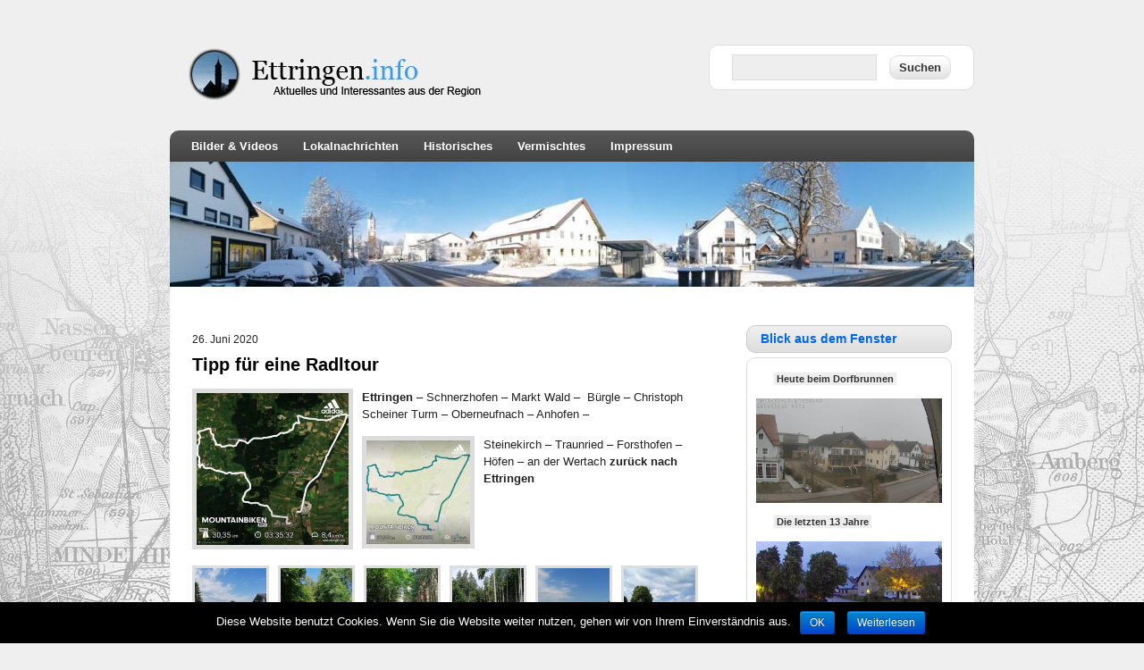

--- FILE ---
content_type: text/html; charset=UTF-8
request_url: https://www.ettringen.info/2020/tipp-fuer-eine-radltour/
body_size: 9788
content:

<!DOCTYPE html><!-- HTML 5 -->
<html lang="de">

<head>
	<meta http-equiv="Content-Type" content="text/html; charset=UTF-8" />
	<link rel="pingback" href="https://www.ettringen.info/xmlrpc.php" />
	
	<title>Ettringen.info &raquo; Tipp für eine Radltour</title>

<link rel='dns-prefetch' href='//s.w.org' />
<link rel="alternate" type="application/rss+xml" title="Ettringen.info &raquo; Feed" href="https://www.ettringen.info/feed/" />
<link rel="alternate" type="application/rss+xml" title="Ettringen.info &raquo; Kommentar-Feed" href="https://www.ettringen.info/comments/feed/" />
<link rel="alternate" type="application/rss+xml" title="Ettringen.info &raquo; Tipp für eine Radltour Kommentar-Feed" href="https://www.ettringen.info/2020/tipp-fuer-eine-radltour/feed/" />
		<script type="text/javascript">
			window._wpemojiSettings = {"baseUrl":"https:\/\/s.w.org\/images\/core\/emoji\/2.2.1\/72x72\/","ext":".png","svgUrl":"https:\/\/s.w.org\/images\/core\/emoji\/2.2.1\/svg\/","svgExt":".svg","source":{"concatemoji":"https:\/\/www.ettringen.info\/wp-includes\/js\/wp-emoji-release.min.js?ver=4.7.29"}};
			!function(t,a,e){var r,n,i,o=a.createElement("canvas"),l=o.getContext&&o.getContext("2d");function c(t){var e=a.createElement("script");e.src=t,e.defer=e.type="text/javascript",a.getElementsByTagName("head")[0].appendChild(e)}for(i=Array("flag","emoji4"),e.supports={everything:!0,everythingExceptFlag:!0},n=0;n<i.length;n++)e.supports[i[n]]=function(t){var e,a=String.fromCharCode;if(!l||!l.fillText)return!1;switch(l.clearRect(0,0,o.width,o.height),l.textBaseline="top",l.font="600 32px Arial",t){case"flag":return(l.fillText(a(55356,56826,55356,56819),0,0),o.toDataURL().length<3e3)?!1:(l.clearRect(0,0,o.width,o.height),l.fillText(a(55356,57331,65039,8205,55356,57096),0,0),e=o.toDataURL(),l.clearRect(0,0,o.width,o.height),l.fillText(a(55356,57331,55356,57096),0,0),e!==o.toDataURL());case"emoji4":return l.fillText(a(55357,56425,55356,57341,8205,55357,56507),0,0),e=o.toDataURL(),l.clearRect(0,0,o.width,o.height),l.fillText(a(55357,56425,55356,57341,55357,56507),0,0),e!==o.toDataURL()}return!1}(i[n]),e.supports.everything=e.supports.everything&&e.supports[i[n]],"flag"!==i[n]&&(e.supports.everythingExceptFlag=e.supports.everythingExceptFlag&&e.supports[i[n]]);e.supports.everythingExceptFlag=e.supports.everythingExceptFlag&&!e.supports.flag,e.DOMReady=!1,e.readyCallback=function(){e.DOMReady=!0},e.supports.everything||(r=function(){e.readyCallback()},a.addEventListener?(a.addEventListener("DOMContentLoaded",r,!1),t.addEventListener("load",r,!1)):(t.attachEvent("onload",r),a.attachEvent("onreadystatechange",function(){"complete"===a.readyState&&e.readyCallback()})),(r=e.source||{}).concatemoji?c(r.concatemoji):r.wpemoji&&r.twemoji&&(c(r.twemoji),c(r.wpemoji)))}(window,document,window._wpemojiSettings);
		</script>
		<style type="text/css">
img.wp-smiley,
img.emoji {
	display: inline !important;
	border: none !important;
	box-shadow: none !important;
	height: 1em !important;
	width: 1em !important;
	margin: 0 .07em !important;
	vertical-align: -0.1em !important;
	background: none !important;
	padding: 0 !important;
}
</style>
<link rel='stylesheet' id='category-posts-css'  href='https://www.ettringen.info/wp-content/plugins/category-posts/cat-posts.css?ver=4.7.29' type='text/css' media='all' />
<link rel='stylesheet' id='cookie-notice-front-css'  href='https://www.ettringen.info/wp-content/plugins/cookie-notice/css/front.min.css?ver=4.7.29' type='text/css' media='all' />
<link rel='stylesheet' id='wp-pagenavi-css'  href='https://www.ettringen.info/wp-content/plugins/wp-pagenavi/pagenavi-css.css?ver=2.70' type='text/css' media='all' />
<link rel='stylesheet' id='fancybox-css'  href='https://www.ettringen.info/wp-content/plugins/easy-fancybox/css/jquery.fancybox.1.3.23.min.css' type='text/css' media='screen' />
<link rel='stylesheet' id='zee_stylesheet-css'  href='https://www.ettringen.info/wp-content/themes/zeedisplay/style.css?ver=4.7.29' type='text/css' media='all' />
<link rel='stylesheet' id='zee_color_style-css'  href='https://www.ettringen.info/wp-content/themes/zeedisplay/includes/styles/standard.css?ver=4.7.29' type='text/css' media='all' />
<script type='text/javascript' src='https://www.ettringen.info/wp-includes/js/jquery/jquery.js?ver=1.12.4'></script>
<script type='text/javascript' src='https://www.ettringen.info/wp-includes/js/jquery/jquery-migrate.min.js?ver=1.4.1'></script>
<script type='text/javascript'>
/* <![CDATA[ */
var cnArgs = {"ajaxurl":"https:\/\/www.ettringen.info\/wp-admin\/admin-ajax.php","hideEffect":"fade","onScroll":"no","onScrollOffset":"100","cookieName":"cookie_notice_accepted","cookieValue":"true","cookieTime":"2592000","cookiePath":"\/","cookieDomain":"","redirection":"","cache":"","refuse":"no","revoke_cookies":"0","revoke_cookies_opt":"automatic","secure":"1"};
/* ]]> */
</script>
<script type='text/javascript' src='https://www.ettringen.info/wp-content/plugins/cookie-notice/js/front.min.js?ver=1.2.46'></script>
<script type='text/javascript' src='https://www.ettringen.info/wp-content/themes/zeedisplay/includes/js/jquery-ui-1.8.11.custom.min.js?ver=4.7.29'></script>
<script type='text/javascript' src='https://www.ettringen.info/wp-content/themes/zeedisplay/includes/js/jquery.easing.1.3.js?ver=4.7.29'></script>
<script type='text/javascript' src='https://www.ettringen.info/wp-content/themes/zeedisplay/includes/js/jquery.cycle.all.min.js?ver=4.7.29'></script>
<script type='text/javascript' src='https://www.ettringen.info/wp-content/themes/zeedisplay/includes/js/jquery.slidemenu.js?ver=4.7.29'></script>
<link rel='https://api.w.org/' href='https://www.ettringen.info/wp-json/' />
<link rel="wlwmanifest" type="application/wlwmanifest+xml" href="https://www.ettringen.info/wp-includes/wlwmanifest.xml" /> 
<link rel='prev' title='Damals und heute beim Elektro Rindle' href='https://www.ettringen.info/2020/dachbodenfund-bei-elektro-rindle/' />
<link rel='next' title='Hahnenbichlstraße 10 und 12' href='https://www.ettringen.info/2020/hahnenbichlstrasse-10-und-12/' />
<meta name="generator" content="WordPress 4.7.29" />
<link rel="canonical" href="https://www.ettringen.info/2020/tipp-fuer-eine-radltour/" />
<link rel='shortlink' href='https://www.ettringen.info/?p=55911' />
<link rel="alternate" type="application/json+oembed" href="https://www.ettringen.info/wp-json/oembed/1.0/embed?url=https%3A%2F%2Fwww.ettringen.info%2F2020%2Ftipp-fuer-eine-radltour%2F" />
<link rel="alternate" type="text/xml+oembed" href="https://www.ettringen.info/wp-json/oembed/1.0/embed?url=https%3A%2F%2Fwww.ettringen.info%2F2020%2Ftipp-fuer-eine-radltour%2F&#038;format=xml" />

<link rel="stylesheet" href="https://www.ettringen.info/wp-content/plugins/count-per-day/counter.css" type="text/css" />
<style type="text/css"></style><style type="text/css">
        #custom_header img {
			margin-top: 0px;
			width: 900px;
            height: 140px;
        }
    </style><style type="text/css" id="custom-background-css">
body.custom-background { background-image: url("https://www.ettringen.info/wp-content/uploads/2011/08/hintergrund6.jpg"); background-position: left top; background-size: auto; background-repeat: repeat; background-attachment: fixed; }
</style>
</head>

<body class="post-template-default single single-post postid-55911 single-format-standard custom-background cookies-not-set"><a id="top"></a>

<div id="wrapper">

	<div id="header">

		<div id="head">
			<div id="logo">

									<a href="https://www.ettringen.info"><img src="https://www.ettringen.info/wp-content/uploads/2022/05/info.jpg" alt="Logo" /></a>
							</div>
			<div id="topnavi">
<form id="searchform" method="get" action="https://www.ettringen.info">
    <div>
       <input type="text" name="s" id="s" />
       <input type="submit" id="searchsubmit" value="Suchen" />
    </div>
</form>

			</div>
		</div>
	</div>
	
	<div id="wrap">
		<div id="navi">
			<ul id="menu-hauptmenue" class="menu"><li id="menu-item-6" class="menu-item menu-item-type-taxonomy menu-item-object-category current-post-ancestor current-menu-parent current-post-parent menu-item-6"><a href="https://www.ettringen.info/category/bilder_videos/">Bilder &#038; Videos</a></li>
<li id="menu-item-7" class="menu-item menu-item-type-taxonomy menu-item-object-category menu-item-7"><a href="https://www.ettringen.info/category/lokalnachrichten/">Lokalnachrichten</a></li>
<li id="menu-item-9" class="menu-item menu-item-type-taxonomy menu-item-object-category menu-item-9"><a href="https://www.ettringen.info/category/historisches/">Historisches</a></li>
<li id="menu-item-8" class="menu-item menu-item-type-taxonomy menu-item-object-category menu-item-8"><a href="https://www.ettringen.info/category/vermischtes/">Vermischtes</a></li>
<li id="menu-item-10" class="menu-item menu-item-type-post_type menu-item-object-page menu-item-10"><a href="https://www.ettringen.info/impressum/">Impressum</a></li>
</ul>		</div>
		<div class="clear"></div>
		
			<div id="custom_header">
			<img src="https://www.ettringen.info/wp-content/uploads/2024/11/cropped-kopf24-11-5.jpg" />
		</div>
	
	<div id="content">

				
			<div id="post-55911" class="post-55911 post type-post status-publish format-standard hentry category-bilder_videos tag-natur">
			
				<div class="postmeta">
					<span class="date">26. Juni 2020 </span>
				</div>
				<h2>Tipp für eine Radltour</h2>
	


				
				<div class="entry">
										<p><a href="https://www.ettringen.info/wp-content/uploads/2020/06/share_1593169529004.jpg"><img class="wp-post-image alignleft wp-image-55943" src="https://www.ettringen.info/wp-content/uploads/2020/06/share_1593169529004-300x300.jpg" alt="Ettringen - Schnerzhofen - Markt Wald -  Bürgle - Christoph Scheiner Turm -Oberneufnach - Anhofen - Steinekirch - Traunried- Forsthofen - Höfen - an der Wertach zurück nach Ettringen" width="170" height="170" srcset="https://www.ettringen.info/wp-content/uploads/2020/06/share_1593169529004-300x300.jpg 300w, https://www.ettringen.info/wp-content/uploads/2020/06/share_1593169529004-150x150.jpg 150w, https://www.ettringen.info/wp-content/uploads/2020/06/share_1593169529004-768x768.jpg 768w, https://www.ettringen.info/wp-content/uploads/2020/06/share_1593169529004-1024x1024.jpg 1024w, https://www.ettringen.info/wp-content/uploads/2020/06/share_1593169529004.jpg 1080w" sizes="(max-width: 170px) 100vw, 170px" /></a></p>
<p><strong>Ettringen</strong> &#8211; Schnerzhofen &#8211; Markt Wald &#8211;  Bürgle &#8211; Christoph Scheiner Turm &#8211; Oberneufnach &#8211; Anhofen &#8211;</p>
<p> <a href="https://www.ettringen.info/wp-content/uploads/2020/06/share_1593169557504-2.jpg"><img class="alignleft wp-post-image alignleft wp-image-55970" src="https://www.ettringen.info/wp-content/uploads/2020/06/share_1593169557504-2-300x300.jpg" alt="Ettringen - Schnerzhofen - Markt Wald -  Bürgle - Christoph Scheiner Turm -Oberneufnach - Anhofen - Steinekirch - Traunried- Forsthofen - Höfen - an der Wertach zurück nach Ettringen" width="116" height="116" srcset="https://www.ettringen.info/wp-content/uploads/2020/06/share_1593169557504-2-300x300.jpg 300w, https://www.ettringen.info/wp-content/uploads/2020/06/share_1593169557504-2-150x150.jpg 150w, https://www.ettringen.info/wp-content/uploads/2020/06/share_1593169557504-2-768x768.jpg 768w, https://www.ettringen.info/wp-content/uploads/2020/06/share_1593169557504-2-1024x1024.jpg 1024w, https://www.ettringen.info/wp-content/uploads/2020/06/share_1593169557504-2.jpg 1080w" sizes="(max-width: 116px) 100vw, 116px" /></a></p>
<p>Steinekirch &#8211; Traunried &#8211; Forsthofen &#8211; Höfen &#8211; an der Wertach <strong>zurück nach Ettringen</strong></p>
<p>&nbsp;</p>
<p>&nbsp;</p>

		
		<div id='gallery-1' class='gallery galleryid-55911 gallery-columns-6 gallery-size-thumbnail'><div class='gallery-item'>
			<span class='gallery-icon landscape'>
				<a href='https://www.ettringen.info/wp-content/uploads/2020/06/2020-06-26_09_08_21_339.jpg'><img width="150" height="150" src="https://www.ettringen.info/wp-content/uploads/2020/06/2020-06-26_09_08_21_339-150x150.jpg" class="attachment-thumbnail size-thumbnail" alt="Herbstteilstraße Richtung Westen" /></a>
			</span></div><div class='gallery-item'>
			<span class='gallery-icon landscape'>
				<a href='https://www.ettringen.info/wp-content/uploads/2020/06/2020-06-26_09_14_36_681.jpg'><img width="150" height="150" src="https://www.ettringen.info/wp-content/uploads/2020/06/2020-06-26_09_14_36_681-150x150.jpg" class="attachment-thumbnail size-thumbnail" alt="Bei Dolls Ranch Richtung Schnerzhofen" /></a>
			</span></div><div class='gallery-item'>
			<span class='gallery-icon landscape'>
				<a href='https://www.ettringen.info/wp-content/uploads/2020/06/2020-06-26_09_16_45_727.jpg'><img width="150" height="150" src="https://www.ettringen.info/wp-content/uploads/2020/06/2020-06-26_09_16_45_727-150x150.jpg" class="attachment-thumbnail size-thumbnail" alt="Richtung Schnerzhofen" /></a>
			</span></div><div class='gallery-item'>
			<span class='gallery-icon landscape'>
				<a href='https://www.ettringen.info/wp-content/uploads/2020/06/2020-06-26_09_21_40_316.jpg'><img width="150" height="150" src="https://www.ettringen.info/wp-content/uploads/2020/06/2020-06-26_09_21_40_316-150x150.jpg" class="attachment-thumbnail size-thumbnail" alt="Richtung Schnerzhofen" /></a>
			</span></div><div class='gallery-item'>
			<span class='gallery-icon landscape'>
				<a href='https://www.ettringen.info/wp-content/uploads/2020/06/2020-06-26_09_23_24_260.jpg'><img width="150" height="150" src="https://www.ettringen.info/wp-content/uploads/2020/06/2020-06-26_09_23_24_260-150x150.jpg" class="attachment-thumbnail size-thumbnail" alt="Richtung Schnerzhofen" /></a>
			</span></div><div class='gallery-item'>
			<span class='gallery-icon landscape'>
				<a href='https://www.ettringen.info/wp-content/uploads/2020/06/2020-06-26_09_29_49_800.jpg'><img width="150" height="150" src="https://www.ettringen.info/wp-content/uploads/2020/06/2020-06-26_09_29_49_800-150x150.jpg" class="attachment-thumbnail size-thumbnail" alt="Richtung Schnerzhofen" /></a>
			</span></div><br style="clear: both" /><div class='gallery-item'>
			<span class='gallery-icon landscape'>
				<a href='https://www.ettringen.info/wp-content/uploads/2020/06/2020-06-26_09_31_19_778.jpg'><img width="150" height="150" src="https://www.ettringen.info/wp-content/uploads/2020/06/2020-06-26_09_31_19_778-150x150.jpg" class="attachment-thumbnail size-thumbnail" alt="Blick auf Schnerzhofen" /></a>
			</span></div><div class='gallery-item'>
			<span class='gallery-icon landscape'>
				<a href='https://www.ettringen.info/wp-content/uploads/2020/06/2020-06-26_09_37_44_233.jpg'><img width="150" height="150" src="https://www.ettringen.info/wp-content/uploads/2020/06/2020-06-26_09_37_44_233-150x150.jpg" class="attachment-thumbnail size-thumbnail" alt="Kapelle Schnerzhofen" /></a>
			</span></div><div class='gallery-item'>
			<span class='gallery-icon landscape'>
				<a href='https://www.ettringen.info/wp-content/uploads/2020/06/2020-06-26_09_40_50_344.jpg'><img width="150" height="150" src="https://www.ettringen.info/wp-content/uploads/2020/06/2020-06-26_09_40_50_344-150x150.jpg" class="attachment-thumbnail size-thumbnail" alt="Blick auf Schnerzhofer Weiher" /></a>
			</span></div><div class='gallery-item'>
			<span class='gallery-icon landscape'>
				<a href='https://www.ettringen.info/wp-content/uploads/2020/06/2020-06-26_09_39_37_917.jpg'><img width="150" height="150" src="https://www.ettringen.info/wp-content/uploads/2020/06/2020-06-26_09_39_37_917-150x150.jpg" class="attachment-thumbnail size-thumbnail" alt="Kapelle Schnerzhofen" /></a>
			</span></div><div class='gallery-item'>
			<span class='gallery-icon landscape'>
				<a href='https://www.ettringen.info/wp-content/uploads/2020/06/2020-06-26_09_45_41_320.jpg'><img width="150" height="150" src="https://www.ettringen.info/wp-content/uploads/2020/06/2020-06-26_09_45_41_320-150x150.jpg" class="attachment-thumbnail size-thumbnail" alt="" /></a>
			</span></div><div class='gallery-item'>
			<span class='gallery-icon landscape'>
				<a href='https://www.ettringen.info/wp-content/uploads/2020/06/2020-06-26_09_46_09_604.jpg'><img width="150" height="150" src="https://www.ettringen.info/wp-content/uploads/2020/06/2020-06-26_09_46_09_604-150x150.jpg" class="attachment-thumbnail size-thumbnail" alt="Schnerzhofer Weiher" /></a>
			</span></div><br style="clear: both" /><div class='gallery-item'>
			<span class='gallery-icon landscape'>
				<a href='https://www.ettringen.info/wp-content/uploads/2020/06/2020-06-26_09_52_21_377.jpg'><img width="150" height="150" src="https://www.ettringen.info/wp-content/uploads/2020/06/2020-06-26_09_52_21_377-150x150.jpg" class="attachment-thumbnail size-thumbnail" alt="Schnerzhofer Weiher" /></a>
			</span></div><div class='gallery-item'>
			<span class='gallery-icon landscape'>
				<a href='https://www.ettringen.info/wp-content/uploads/2020/06/2020-06-26_09_40_08_039.jpg'><img width="150" height="150" src="https://www.ettringen.info/wp-content/uploads/2020/06/2020-06-26_09_40_08_039-150x150.jpg" class="attachment-thumbnail size-thumbnail" alt="" /></a>
			</span></div><div class='gallery-item'>
			<span class='gallery-icon landscape'>
				<a href='https://www.ettringen.info/wp-content/uploads/2020/06/2020-06-26_09_59_33_722.jpg'><img width="150" height="150" src="https://www.ettringen.info/wp-content/uploads/2020/06/2020-06-26_09_59_33_722-150x150.jpg" class="attachment-thumbnail size-thumbnail" alt="Kirche von Markt Wald" /></a>
			</span></div><div class='gallery-item'>
			<span class='gallery-icon landscape'>
				<a href='https://www.ettringen.info/wp-content/uploads/2020/06/2020-06-26_10_05_34_521.jpg'><img width="150" height="150" src="https://www.ettringen.info/wp-content/uploads/2020/06/2020-06-26_10_05_34_521-150x150.jpg" class="attachment-thumbnail size-thumbnail" alt="Blick vom alten Markt Walder Friedhof" /></a>
			</span></div><div class='gallery-item'>
			<span class='gallery-icon landscape'>
				<a href='https://www.ettringen.info/wp-content/uploads/2020/06/2020-06-26_10_06_33_106.jpg'><img width="150" height="150" src="https://www.ettringen.info/wp-content/uploads/2020/06/2020-06-26_10_06_33_106-150x150.jpg" class="attachment-thumbnail size-thumbnail" alt="Blick vom alten Markt Walder Friedhof" /></a>
			</span></div><div class='gallery-item'>
			<span class='gallery-icon landscape'>
				<a href='https://www.ettringen.info/wp-content/uploads/2020/06/2020-06-26_10_08_22_761.jpg'><img width="150" height="150" src="https://www.ettringen.info/wp-content/uploads/2020/06/2020-06-26_10_08_22_761-150x150.jpg" class="attachment-thumbnail size-thumbnail" alt="Pfarrhof Markt Wald" /></a>
			</span></div><br style="clear: both" /><div class='gallery-item'>
			<span class='gallery-icon landscape'>
				<a href='https://www.ettringen.info/wp-content/uploads/2020/06/2020-06-26_10_13_51_223.jpg'><img width="150" height="150" src="https://www.ettringen.info/wp-content/uploads/2020/06/2020-06-26_10_13_51_223-150x150.jpg" class="attachment-thumbnail size-thumbnail" alt="Kapelle am Radweg nach Bürgle" /></a>
			</span></div><div class='gallery-item'>
			<span class='gallery-icon landscape'>
				<a href='https://www.ettringen.info/wp-content/uploads/2020/06/2020-06-26_10_21_17_981.jpg'><img width="150" height="150" src="https://www.ettringen.info/wp-content/uploads/2020/06/2020-06-26_10_21_17_981-150x150.jpg" class="attachment-thumbnail size-thumbnail" alt="" /></a>
			</span></div><div class='gallery-item'>
			<span class='gallery-icon landscape'>
				<a href='https://www.ettringen.info/wp-content/uploads/2020/06/2020-06-26_10_22_35_283.jpg'><img width="150" height="150" src="https://www.ettringen.info/wp-content/uploads/2020/06/2020-06-26_10_22_35_283-150x150.jpg" class="attachment-thumbnail size-thumbnail" alt="Weg zum Christoph Scheiner Turm" /></a>
			</span></div><div class='gallery-item'>
			<span class='gallery-icon landscape'>
				<a href='https://www.ettringen.info/wp-content/uploads/2020/06/2020-06-26_10_26_22_685.jpg'><img width="150" height="150" src="https://www.ettringen.info/wp-content/uploads/2020/06/2020-06-26_10_26_22_685-150x150.jpg" class="attachment-thumbnail size-thumbnail" alt="Info Tafel am Christoph Scheiner Turm" /></a>
			</span></div><div class='gallery-item'>
			<span class='gallery-icon portrait'>
				<a href='https://www.ettringen.info/wp-content/uploads/2020/06/2020-06-26_10_25_54_584.jpg'><img width="150" height="150" src="https://www.ettringen.info/wp-content/uploads/2020/06/2020-06-26_10_25_54_584-150x150.jpg" class="attachment-thumbnail size-thumbnail" alt="Christoph Scheiner Turm" /></a>
			</span></div><div class='gallery-item'>
			<span class='gallery-icon landscape'>
				<a href='https://www.ettringen.info/wp-content/uploads/2020/06/2020-06-26_10_30_15_558.jpg'><img width="150" height="150" src="https://www.ettringen.info/wp-content/uploads/2020/06/2020-06-26_10_30_15_558-150x150.jpg" class="attachment-thumbnail size-thumbnail" alt="Ausblick vom Christoph Scheiner Turm" /></a>
			</span></div><br style="clear: both" /><div class='gallery-item'>
			<span class='gallery-icon landscape'>
				<a href='https://www.ettringen.info/wp-content/uploads/2020/06/2020-06-26_10_30_45_952.jpg'><img width="150" height="150" src="https://www.ettringen.info/wp-content/uploads/2020/06/2020-06-26_10_30_45_952-150x150.jpg" class="attachment-thumbnail size-thumbnail" alt="Ausblick vom Christoph Scheiner Turm" /></a>
			</span></div><div class='gallery-item'>
			<span class='gallery-icon landscape'>
				<a href='https://www.ettringen.info/wp-content/uploads/2020/06/2020-06-26_10_31_14_080.jpg'><img width="150" height="150" src="https://www.ettringen.info/wp-content/uploads/2020/06/2020-06-26_10_31_14_080-150x150.jpg" class="attachment-thumbnail size-thumbnail" alt="Ausblick vom Christoph Scheiner Turm" /></a>
			</span></div><div class='gallery-item'>
			<span class='gallery-icon landscape'>
				<a href='https://www.ettringen.info/wp-content/uploads/2020/06/2020-06-26_10_31_53_452.jpg'><img width="150" height="150" src="https://www.ettringen.info/wp-content/uploads/2020/06/2020-06-26_10_31_53_452-150x150.jpg" class="attachment-thumbnail size-thumbnail" alt="Ausblick vom Christoph Scheiner Turm" /></a>
			</span></div><div class='gallery-item'>
			<span class='gallery-icon landscape'>
				<a href='https://www.ettringen.info/wp-content/uploads/2020/06/2020-06-26_10_32_03_655.jpg'><img width="150" height="150" src="https://www.ettringen.info/wp-content/uploads/2020/06/2020-06-26_10_32_03_655-150x150.jpg" class="attachment-thumbnail size-thumbnail" alt="Ausblick vom Christoph Scheiner Turm" /></a>
			</span></div><div class='gallery-item'>
			<span class='gallery-icon landscape'>
				<a href='https://www.ettringen.info/wp-content/uploads/2020/06/2020-06-26_10_53_33_220.jpg'><img width="150" height="150" src="https://www.ettringen.info/wp-content/uploads/2020/06/2020-06-26_10_53_33_220-150x150.jpg" class="attachment-thumbnail size-thumbnail" alt="Durch den Wald nach Steinekirch" /></a>
			</span></div><div class='gallery-item'>
			<span class='gallery-icon landscape'>
				<a href='https://www.ettringen.info/wp-content/uploads/2020/06/2020-06-26_10_59_16_170.jpg'><img width="150" height="150" src="https://www.ettringen.info/wp-content/uploads/2020/06/2020-06-26_10_59_16_170-150x150.jpg" class="attachment-thumbnail size-thumbnail" alt="Richtung Traunried halten" /></a>
			</span></div><br style="clear: both" /><div class='gallery-item'>
			<span class='gallery-icon landscape'>
				<a href='https://www.ettringen.info/wp-content/uploads/2020/06/2020-06-26_11_04_38_654.jpg'><img width="150" height="150" src="https://www.ettringen.info/wp-content/uploads/2020/06/2020-06-26_11_04_38_654-150x150.jpg" class="attachment-thumbnail size-thumbnail" alt="" /></a>
			</span></div><div class='gallery-item'>
			<span class='gallery-icon landscape'>
				<a href='https://www.ettringen.info/wp-content/uploads/2020/06/2020-06-26_11_10_32_706.jpg'><img width="150" height="150" src="https://www.ettringen.info/wp-content/uploads/2020/06/2020-06-26_11_10_32_706-150x150.jpg" class="attachment-thumbnail size-thumbnail" alt="" /></a>
			</span></div><div class='gallery-item'>
			<span class='gallery-icon landscape'>
				<a href='https://www.ettringen.info/wp-content/uploads/2020/06/2020-06-26_11_13_32_019.jpg'><img width="150" height="150" src="https://www.ettringen.info/wp-content/uploads/2020/06/2020-06-26_11_13_32_019-150x150.jpg" class="attachment-thumbnail size-thumbnail" alt="Ruhebank westl. Traunried" /></a>
			</span></div><div class='gallery-item'>
			<span class='gallery-icon landscape'>
				<a href='https://www.ettringen.info/wp-content/uploads/2020/06/2020-06-26_11_12_22_660.jpg'><img width="150" height="150" src="https://www.ettringen.info/wp-content/uploads/2020/06/2020-06-26_11_12_22_660-150x150.jpg" class="attachment-thumbnail size-thumbnail" alt="Traunried" /></a>
			</span></div><div class='gallery-item'>
			<span class='gallery-icon landscape'>
				<a href='https://www.ettringen.info/wp-content/uploads/2020/06/2020-06-26_11_12_34_042.jpg'><img width="150" height="150" src="https://www.ettringen.info/wp-content/uploads/2020/06/2020-06-26_11_12_34_042-150x150.jpg" class="attachment-thumbnail size-thumbnail" alt="Traunried" /></a>
			</span></div><div class='gallery-item'>
			<span class='gallery-icon landscape'>
				<a href='https://www.ettringen.info/wp-content/uploads/2020/06/2020-06-26_11_15_17_806.jpg'><img width="150" height="150" src="https://www.ettringen.info/wp-content/uploads/2020/06/2020-06-26_11_15_17_806-150x150.jpg" class="attachment-thumbnail size-thumbnail" alt="Forsthofen" /></a>
			</span></div><br style="clear: both" /><div class='gallery-item'>
			<span class='gallery-icon landscape'>
				<a href='https://www.ettringen.info/wp-content/uploads/2020/06/2020-06-26_11_15_38_407.jpg'><img width="150" height="150" src="https://www.ettringen.info/wp-content/uploads/2020/06/2020-06-26_11_15_38_407-150x150.jpg" class="attachment-thumbnail size-thumbnail" alt="Forsthofen" /></a>
			</span></div><div class='gallery-item'>
			<span class='gallery-icon landscape'>
				<a href='https://www.ettringen.info/wp-content/uploads/2020/06/2020-06-26_11_21_14_245.jpg'><img width="150" height="150" src="https://www.ettringen.info/wp-content/uploads/2020/06/2020-06-26_11_21_14_245-150x150.jpg" class="attachment-thumbnail size-thumbnail" alt="" /></a>
			</span></div><div class='gallery-item'>
			<span class='gallery-icon landscape'>
				<a href='https://www.ettringen.info/wp-content/uploads/2020/06/2020-06-26_11_21_42_776.jpg'><img width="150" height="150" src="https://www.ettringen.info/wp-content/uploads/2020/06/2020-06-26_11_21_42_776-150x150.jpg" class="attachment-thumbnail size-thumbnail" alt="" /></a>
			</span></div><div class='gallery-item'>
			<span class='gallery-icon landscape'>
				<a href='https://www.ettringen.info/wp-content/uploads/2020/06/2020-06-26_11_24_02_537.jpg'><img width="150" height="150" src="https://www.ettringen.info/wp-content/uploads/2020/06/2020-06-26_11_24_02_537-150x150.jpg" class="attachment-thumbnail size-thumbnail" alt="" /></a>
			</span></div><div class='gallery-item'>
			<span class='gallery-icon landscape'>
				<a href='https://www.ettringen.info/wp-content/uploads/2020/06/2020-06-26_11_27_10_074.jpg'><img width="150" height="150" src="https://www.ettringen.info/wp-content/uploads/2020/06/2020-06-26_11_27_10_074-150x150.jpg" class="attachment-thumbnail size-thumbnail" alt="" /></a>
			</span></div><div class='gallery-item'>
			<span class='gallery-icon landscape'>
				<a href='https://www.ettringen.info/wp-content/uploads/2020/06/2020-06-26_12_15_56_657.jpg'><img width="150" height="150" src="https://www.ettringen.info/wp-content/uploads/2020/06/2020-06-26_12_15_56_657-150x150.jpg" class="attachment-thumbnail size-thumbnail" alt="Kirch Siebnach" /></a>
			</span></div><br style="clear: both" /><div class='gallery-item'>
			<span class='gallery-icon landscape'>
				<a href='https://www.ettringen.info/wp-content/uploads/2020/06/2020-06-26_12_19_16_929.jpg'><img width="150" height="150" src="https://www.ettringen.info/wp-content/uploads/2020/06/2020-06-26_12_19_16_929-150x150.jpg" class="attachment-thumbnail size-thumbnail" alt="Wertach bei Siebnach" /></a>
			</span></div><div class='gallery-item'>
			<span class='gallery-icon landscape'>
				<a href='https://www.ettringen.info/wp-content/uploads/2020/06/2020-06-26_12_19_37_265.jpg'><img width="150" height="150" src="https://www.ettringen.info/wp-content/uploads/2020/06/2020-06-26_12_19_37_265-150x150.jpg" class="attachment-thumbnail size-thumbnail" alt="" /></a>
			</span></div><div class='gallery-item'>
			<span class='gallery-icon landscape'>
				<a href='https://www.ettringen.info/wp-content/uploads/2020/06/2020-06-26_12_26_36_030.jpg'><img width="150" height="150" src="https://www.ettringen.info/wp-content/uploads/2020/06/2020-06-26_12_26_36_030-150x150.jpg" class="attachment-thumbnail size-thumbnail" alt="Wertachradweg Augsburg - Wertach" /></a>
			</span></div><div class='gallery-item'>
			<span class='gallery-icon landscape'>
				<a href='https://www.ettringen.info/wp-content/uploads/2020/06/2020-06-26_12_24_21_264.jpg'><img width="150" height="150" src="https://www.ettringen.info/wp-content/uploads/2020/06/2020-06-26_12_24_21_264-150x150.jpg" class="attachment-thumbnail size-thumbnail" alt="Siebnnach" /></a>
			</span></div><div class='gallery-item'>
			<span class='gallery-icon landscape'>
				<a href='https://www.ettringen.info/wp-content/uploads/2020/06/2020-06-26_12_29_04_088.jpg'><img width="150" height="150" src="https://www.ettringen.info/wp-content/uploads/2020/06/2020-06-26_12_29_04_088-150x150.jpg" class="attachment-thumbnail size-thumbnail" alt="" /></a>
			</span></div><div class='gallery-item'>
			<span class='gallery-icon landscape'>
				<a href='https://www.ettringen.info/wp-content/uploads/2020/06/2020-06-26_12_39_16_726.jpg'><img width="150" height="150" src="https://www.ettringen.info/wp-content/uploads/2020/06/2020-06-26_12_39_16_726-150x150.jpg" class="attachment-thumbnail size-thumbnail" alt="" /></a>
			</span></div><br style="clear: both" />
		</div>

<pre>                          Schlagwort <a href="https://www.ettringen.info/tag/natur/" target="_blank" rel="noopener noreferrer"><strong>"Natur"</strong></a></pre>
					<div class="clear"></div>
							
				</div>

			</div>

		
				
		<hr class="divider" style="margin-top: 150px;">
		
			<div class="post">
				<h2>Aktuell bei Ettringen.info:</h2>
				<div class="entry">					
					<div id="rsslinks">
					<table>				

					<tr>
						<td colspan="2"><div class="clearfix gewerbelinksborderbig">
																
								<div class="leftpicbig"><a href="https://www.ettringen.info/2026/neue-fahrraeder-fuer-die-verkehrserziehung-an-grundschulen-im-unterallgaeu/" rel="bookmark"><img src="https://www.ettringen.info/wp-content/uploads/2026/01/KVW_neueFahrräder-150x150.jpg" title="Neue Fahrräder für die Verkehrserziehung"></a></div>
								
																
								<div class="lefttextbig"><p class="datum"><span class="rssdatum">13. Januar 2026</span></p>
								<p class="firsttitle"><a href="https://www.ettringen.info/2026/neue-fahrraeder-fuer-die-verkehrserziehung-an-grundschulen-im-unterallgaeu/" rel="bookmark">Neue Fahrräder für die Verkehrserziehung</a></p>
								<p class="excerpt">Fünf neue Schulfahrräder wurden an der Grundschule Ettringen stellvertretend für alle Grundschulen im Landkreis Unterallgäu übergeben. Die modernen Bikes bilden [&hellip;]</p></div>
						</div></td>

						</tr><tr>						
						<td><div class="clearfix gewerbelinksborder">
								<div class="leftpic"><a href="https://www.ettringen.info/2026/emotionales-abschiedskonzert/" rel="bookmark"><img src="https://www.ettringen.info/wp-content/uploads/2026/01/OneDrive7-150x150.jpg" title="Emotionales Abschiedskonzert"></a></div>
								<div class="lefttext"><p class="datum"><span class="rssdatum">12. Januar 2026</span></p><p><a href="https://www.ettringen.info/2026/emotionales-abschiedskonzert/" rel="bookmark">Emotionales Abschiedskonzert</a></p></div>
						</div></td>						
						
												
						<td><div class="clearfix gewerbelinksborder">
								<div class="leftpic"><a href="https://www.ettringen.info/2026/koenigsproklamation-sv-traunried-20252026/" rel="bookmark"><img src="https://www.ettringen.info/wp-content/uploads/2026/01/Schützenkönige-150x150.jpg" title="Königsproklamation SV Traunried 2025/2026"></a></div>
								<div class="lefttext"><p class="datum"><span class="rssdatum">12. Januar 2026</span></p><p><a href="https://www.ettringen.info/2026/koenigsproklamation-sv-traunried-20252026/" rel="bookmark">Königsproklamation SV Traunried 2025/2026</a></p></div>
						</div></td>						
						
						</tr><tr>						
						<td><div class="clearfix gewerbelinksborder">
								<div class="leftpic"><a href="https://www.ettringen.info/2026/die-stunde-der-wintervoegel-zaehl-mit/" rel="bookmark"><img src="https://www.ettringen.info/wp-content/themes/zeedisplay/images/platzhalter.png"></a></div>
								<div class="lefttext"><p class="datum"><span class="rssdatum">10. Januar 2026</span></p><p><a href="https://www.ettringen.info/2026/die-stunde-der-wintervoegel-zaehl-mit/" rel="bookmark">Die Stunde der Wintervögel &#8211; zähl mit!</a></p></div>
						</div></td>						
						
												
						<td><div class="clearfix gewerbelinksborder">
								<div class="leftpic"><a href="https://www.ettringen.info/2026/blick-30-jahre-zurueck-kommunalwahl-1996/" rel="bookmark"><img src="https://www.ettringen.info/wp-content/uploads/2026/01/img20260107_11575379-001-150x150.jpg" title="Blick 30 Jahre zurück: Kommunalwahl 1996"></a></div>
								<div class="lefttext"><p class="datum"><span class="rssdatum">8. Januar 2026</span></p><p><a href="https://www.ettringen.info/2026/blick-30-jahre-zurueck-kommunalwahl-1996/" rel="bookmark">Blick 30 Jahre zurück: Kommunalwahl 1996</a></p></div>
						</div></td>						
						
						</tr><tr>						
						<td><div class="clearfix gewerbelinksborder">
								<div class="leftpic"><a href="https://www.ettringen.info/2026/blick-zurueck-kommunalwahl-1996/" rel="bookmark"><img src="https://www.ettringen.info/wp-content/uploads/2026/01/img20260107_08585095-150x150.jpg" title="Blick 30 Jahre zurück: Kommunalwahl 1996"></a></div>
								<div class="lefttext"><p class="datum"><span class="rssdatum">7. Januar 2026</span></p><p><a href="https://www.ettringen.info/2026/blick-zurueck-kommunalwahl-1996/" rel="bookmark">Blick 30 Jahre zurück: Kommunalwahl 1996</a></p></div>
						</div></td>						
						
												
						<td><div class="clearfix gewerbelinksborder">
								<div class="leftpic"><a href="https://www.ettringen.info/2026/die-besten-neujahrswuensche-aus-ettringen/" rel="bookmark"><img src="https://www.ettringen.info/wp-content/uploads/2025/12/Happy-new-year-150x150.jpg" title="Die besten Neujahrswünsche aus Ettringen"></a></div>
								<div class="lefttext"><p class="datum"><span class="rssdatum">1. Januar 2026</span></p><p><a href="https://www.ettringen.info/2026/die-besten-neujahrswuensche-aus-ettringen/" rel="bookmark">Die besten Neujahrswünsche aus Ettringen</a></p></div>
						</div></td>						
						
						</tr>
					</table>
					</div>
				</div>
			</div>		
			</div>
		

<div id="sidebar">
	<ul>

<li id="text-30" class="widget widget_text"><h2 class="widgettitle">Blick aus dem Fenster</h2>
			<div class="textwidget"><p class="cat-post-gewerbe"><span>
Heute beim Dorfbrunnen</span></p><br>

<a href="https://www.ettringen.info/heutige-wetterbilder/"target=_blank>

<img src="https://www.ettringen.info/wp-content/uploads/2023/05/5091E318C8F4_20260117122507291_cam0.jpeg"  style="width: 208px; margin-bottom: 5px;"></a><br>

<p class="cat-post-gewerbe"><span>
Die letzten 13 Jahre</span></p><br>

<a href="https://www.ettringen.info/archiv-blick-aus-dem-fenster/"target=_blank>
<img src="https://www.ettringen.info/wp-content/uploads/2023/05/Archiv.start_.jpg" style="width: 208px; margin-bottom: 5px;"></a><br>

<p class="cat-post-gewerbe"><span>
Unser Futterhäuschen</span></p><br>

<a href="https://www.ettringen.info/blick-ins-futterhaeuschen-3/"target=_blank>
<img src="https://www.ettringen.info/wp-content/uploads/2024/07/IMG_9375.jpeg" style="width: 208px; margin-bottom: 5px;"></a><br>
























</div>
		</li>
<li id="text-15" class="widget widget_text"><h2 class="widgettitle">Geschichte</h2>
			<div class="textwidget"><ul>

<img src="https://www.ettringen.info/wp-content/themes/zeedisplay/images/historisch.jpg" style="width: 208px; margin-bottom: 5px;">

<p class="cat-post-gewerbe"><span>
Überblick </span></p>
<li class="cat-post-item"><a href="https://www.ettringen.info/ueberblick-800-v-bis-heute/"target=_blank><b>800 v. Chr. bis heute</b></a></li>


<p class="cat-post-gewerbe"><span>
Ettringen</span></p>
<li class="cat-post-item"><a href="https://www.ettringen.info/?page_id=16284&preview=true">Drei schwäbische Dörfer</b></a></li>

<p class="cat-post-gewerbe"><span>
Siebnach</span></p>
<li class="cat-post-item"><a href="https://www.ettringen.info/geschichte-siebnachs/">Drei schwäbische Dörfer</a></li>

<p class="cat-post-gewerbe"><span>
Traunried </span></p>
<li class="cat-post-item"><a href="https://www.ettringen.info/geschichte-traunrieds/">Drei schwäbische Dörfer</a></li>

<img src="https://www.ettringen.info/wp-content/uploads/2021/12/Ettringen-1.jpg" style="width: 208px; margin-bottom: 5px;">

<p class="cat-post-gewerbe"><span>
Geschichtsbüchlein von 1923 </span></p>
<li class="cat-post-item"><a href="https://www.ettringen.info/tag/geschichtsbuechlein "target=_blank>Oberlehrer Müller erzählt...</a></li>

<img src="https://www.ettringen.info/wp-content/uploads/2019/08/1-spatenstich-z.-ausbau-d.str_.nach-ettr.2-768x285.jpg" style="width: 208px; margin-bottom: 5px;">


<p class="cat-post-gewerbe"><span>
Siebnach im Dritten Reich </span></p>
<li class="cat-post-item"><a href="https://www.ettringen.info/das-dorf-siebnach-und-das-1000-jaehrige-reich/"target=_blank>Stefan Schmid  erinnert sich… </a></li>


<img src="https://www.ettringen.info/wp-content/uploads/2021/12/IMG_20211202_145159-1.jpg" style="width: 208px; margin-bottom: 5px;">

<p class="cat-post-gewerbe"><span>
Ein Dorf und seine Schule </span></p>
<li class="cat-post-item"><a href="https://www.ettringen.info/ein-dorf-und-seine-schule/"target=_blank>Ettringer Schulzeit</a></li>
<li class="cat-post-item"><a href="https://www.ettringen.info/ein-dorf-und-seine-schule/"target=_blank>Rundfunkaufzeichnung 1989</a></li>




































</div>
		</li>
<li id="text-25" class="widget widget_text"><h2 class="widgettitle">Katholische Kirche</h2>
			<div class="textwidget"><ul>

<img src="https://www.ettringen.info/wp-content/uploads/2015/12/gemaelde.jpg
" style="width: 208px; margin-bottom: 5px;">


<p class="cat-post-gewerbe"><span>
Kirchenanzeiger </span></p>
<li class="cat-post-item"><a <li class="cat-post-item"><a href="https://www.ettringen.info/wp-content/uploads/2026/01/KW-02-03-04-01-18-01-2026.pdf" tar</li target=_blank>bis 18.01.26 (pdf) <br></a></li>


<p class="cat-post-gewerbe"><span>
Infos </span></p>

<li class="cat-post-item"><a href="https://www.ettringen.info/pfarreiengemeinschaft/" tar</li target=_blank>Berichte - Fotos - Videos <br></a></li>




 
<p class="cat-post-gewerbe"><span>
Kirchen und Kapellen </span></p>
</a></li>

<li class="cat-post-item"><a href="https://www.ettringen.info/geschichte-der-st-martins-kirche/" target=_blank>St.Martin Ettringen<br></a></li>



<li class="cat-post-item"><a href="https://www.ettringen.info/geschichte-kirch-siebnachs/" target=_blank>St.Georg Siebnach<br></a></li>

<li class="cat-post-item"><a href="https://www.ettringen.info/die-kapelle-st-anna/" target=_blank>St.Anna Siebnach<br></a></li>

<li class="cat-post-item"><a href="https://www.ettringen.info/die-wendelinskapelle-in-traunried/" target=_blank>St.Wendelin Traunried<br></a></li>

<li class="cat-post-item"><a href="https://www.ettringen.info/die-kapelle-von-forsthofen" target=_blank>St.Josef Forsthofen<br>

<li class="cat-post-item"><a href="https://www.ettringen.info/die-kapelle-in-aletshofen/" target=_blank>St.Ulrich Aletshofen
<p class="cat-post-gewerbe"></a></li>









 









</div>
		</li>
<li id="text-51" class="widget widget_text"><h2 class="widgettitle">Gut zu wissen</h2>
			<div class="textwidget"><ul>





<img src="https://www.ettringen.info/wp-content/uploads/2025/09/Logo-für-eine-Websei-1.jpg" style="width: 208px; margin-bottom: 5px;"></a><br>

<li class="cat-post-item"><a href="https://www.ettringen.info/wp-content/uploads/2026/01/abfallkalender1.pdf"target=_blank> Ettringen 26 (PDF) </b></a></li>



<li class="cat-post-item"><a href="https://www.ettringen.info/wp-content/uploads/2026/01/abfallkalender2.pdf"target=_blank> Ortsteile 26 (PDF) </span>
  </a></li>

<li class="cat-post-item"><a href="https://www.landratsamt-unterallgaeu.de/buergerservice/abfallentsorgung/abfall-abc"target=_blank>Abfall ABC</span>
  </a></li>

<p class="cat-post-gewerbe"><span>
Wertstoffhöfe </span></p>


<li class="cat-post-item"><a href="https://www.ettringen.info/wp-content/uploads/2024/12/öffnungszeiten.jpg"target=_blank> Öffnungszeiten </span>


  </a></li>




</div>
		</li>
<li id="text-49" class="widget widget_text"><h2 class="widgettitle">Presse</h2>
			<div class="textwidget"><ul>

<center><img src="https://www.ettringen.info/wp-content/uploads/2023/05/Mindelheimer.jpg" style="width: 150px; margin-bottom: 4px;"></center>



<p class="cat-post-gewerbe"><span>
Ettringen</span></p>


<li class="cat-post-item"><a href="https://www.augsburger-allgemeine.de/mindelheim/ort/ettringen">Artikel zu Ettringen</b></a></li>
<center>-----------------------------</center><br>



<center><img src="https://www.ettringen.info/wp-content/uploads/2022/06/Unbenannt.jpg" style="width: 150px; margin-bottom: 4px;"></center>

<p class="cat-post-gewerbe"><span>
Ettringen</span></p>



<li class="cat-post-item"><a href="https://www.kurierverlag.de/suche/?tt=1&tx=&sb=&td=&fd=&qr=Ettringen">Artikel zu Ettringen</b></a></li>
<center>-----------------------------</center><br>

</a>


<center><img src="https://www.ettringen.info/wp-content/uploads/2024/02/unterallgäurundschau.jpg" style="width: 150px; margin-bottom: 4px;"></center>


<p class="cat-post-gewerbe"><span>
Archiv</span></p>


<li class="cat-post-item"><a href="https://epaper.augsburger-allgemeine.de/widgetshelf.act?dateTo=2024-06-20&widgetId=1080&region=MZ">ONLINE AUSGABEN seit 2021</b></a></li>





</div>
		</li>
<li id="text-35" class="widget widget_text"><h2 class="widgettitle">Natur</h2>
			<div class="textwidget"><ul>
<p class="cat-post-gewerbe"><span>Wertachfreunde Unterallgäu</span></p><br>


<a href="https://www.wertachfreunde.de/"target=_blank>
<img src="https://www.ettringen.info/wp-content/uploads/2018/06/Wertachfreunde.jpg" style="width: 208px; margin-bottom: 5px;"></a><br>

</a></li></a></li>



<p class="cat-post-gewerbe"><span>Vogelschutz Unterallgäu </span></p><br>


<a href="https://memmingen-unterallgaeu.lbv.de/"target=_blank>
<img src="https://www.ettringen.info/wp-content/uploads/2018/06/1-Vogelschutz.jpg" style="width: 208px; margin-bottom: 5px;"></a><br>









<p class="cat-post-gewerbe"><span>
Meisenkasten Hauptstr. 17</span></p><br>

<a href="https://www.ettringen.info/meisenkasten-2023/"target=_blank>
<img src="https://www.ettringen.info/wp-content/uploads/2023/04/Blick-ins.jpg" style="width: 208px; margin-bottom: 5px;"></a><br>


</a></li>






</div>
		</li>
<li id="text-17" class="widget widget_text"><h2 class="widgettitle">Radeln und Wandern</h2>
			<div class="textwidget"><ul>
<img src="https://www.ettringen.info/wp-content/uploads/2022/05/ANMR0043_Moment.jpg" style="width: 208px; margin-bottom: 5px;">

<p class="cat-post-gewerbe"><span>
Radtouren</span></p>
<li class="cat-post-item"><a href="https://www.ettringen.info/2025/spaetsommerliche-radldtour/">Radltour nach Kirchheim und zurück</a></li>
<li class="cat-post-item"><a href="https://www.ettringen.info/2025/gute-neuigkeiten-fuer-radfahrer/">Neuer Radweg nach Hiltenfingen fertiggestellt</a></li><li class="cat-post-item"><a href="https://www.ettringen.info/2023/fahrradtour-nach-landsberg-am-lech/">Fahrradtour nach Landsberg</a></li><li class="cat-post-item"><a href="https://www.ettringen.info/2023/fahradtour-nach-mindelheim/">Fahrradtour nach Mindelheim</a></li>

<li class="cat-post-item"><a href="https://www.ettringen.info/2023/radlausflug-zur-nothelferkapelle-nach-mittelneufnach/">Radltour zur Nothelferkapelle</a></li>



<li class="cat-post-item"><a href="https://www.ettringen.info/2022/rundblick-vom-kusterberg/">Rundblick am Kusterberg</a></li>




<li class="cat-post-item"><a href="https://www.ettringen.info/2022/herbstliche-radltour/">Herbstliche Radltour</a></li>

<li class="cat-post-item"><a href="https://www.ettringen.info/2022/kleine-radtour-durch-ettringens-westliche-waelder/">Westl. Wälder Ettringen</a></li>

<li class="cat-post-item"><a href="https://www.ettringen.info/2021/radltour-zur-teufelskueche-nach-landsberg/">Zur Teufelsküche LL</a></li>
<li class="cat-post-item"><a href="https://www.ettringen.info/2021/mit-dem-radl-in-und-um-ettringen-herum/">In und um Ettringen</a></li>

<li class="cat-post-item"><a href="https://www.ettringen.info/2021/radtour-nach-scherstetten/">Scherstetten-Steinekirch</a></li>

<li class="cat-post-item"><a href="https://www.ettringen.info/2021/von-ettringen-zum-luitpoldpark-nach-schwabmuenchen/">Zum Luitpoldpark nach SMÜ</a></li>
<li class="cat-post-item"><a href="https://www.ettringen.info/2021/morgendliche-erfrischungstour-zum-tretbecken-am-radweg-schnerzhofen-markt-wald/"> Tretbecken bei Markt Wald
<li class="cat-post-item"><a href="https://www.ettringen.info/2021/ungewoehnlich-entstandenes-sakrales-kunstwerk/">Um den Schlegelsberg</a></li>
<li class="cat-post-item"><a href="https://www.ettringen.info/2020/schnerzhofer-weiher-im-november/"> Schnerzhofer Weiher im Nov.</a></li>



<li class="cat-post-item"><a href="https://www.ettringen.info/2020/kleine-radltour-im-november/">Unsere herbstlichen Wälder</a></li>

<li class="cat-post-item"><a href="https://www.ettringen.info/2020/blick-ueber-forsthofen-bei-foen/">Aussichtspunkt Forsthofen</a></li>

<li class="cat-post-item"><a href="https://www.ettringen.info/2020/mit-dem-mountainbike-um-forsthofen/">Um Forsthofen</a></li>

<li class="cat-post-item"><a href="https://www.ettringen.info/2020/durch-den-wald-zu-einem-schoenen-aussichtspunkt/">Schöner Aussichtspunkt </a></li>


<li class="cat-post-item"><a href="https://www.ettringen.info/2020/morgendliche-radlrunde/">Schnerzhofer Weiher </a></li>

<li class="cat-post-item"><a href="https://www.ettringen.info/2020/kleiner-trip-mit-dem-mountainbike-nach-schnerzhofen/">Schnerzhofen Panorama</a></li>




<li class="cat-post-item"><a href="https://www.ettringen.info/2020/kleine-runde-mit-dem-mountainbike/">Ettringen - Berg - Ettringen</a></li>


<li class="cat-post-item"><a href="https://www.ettringen.info/2020/tipp-fuer-eine-radltour/">Ettringen - Markt Wald - Höfen</a></li>
<li class="cat-post-item"><a href="https://www.ettringen.info/2013/herbstliche-radltour-um-siebnach/">Ettringen - um Siebnach</a></li>

<li class="cat-post-item"><a href="https://www.ettringen.info/2012/kleine-radltour-25-km-ettringen-tussenhausen/">Ettringen - Zaisertshofen</a></li>


<li class="cat-post-item"><a href="https://www.ettringen.info/2011/radtour-in-der-nachbarschaft//">Radtour am Lech</a></li>

<p class="cat-post-gewerbe"><span>
Wandern - Spazieren</span></p>
<li class="cat-post-item"><a href="https://www.ettringen.info/2023/neu-errichteter-bildstock-der-familie-karl-schweier/">Schweiers neuer Bildstock</a></li>

<li class="cat-post-item"><a href="https://www.ettringen.info/2020/spaziergang-nebel-zieht-auf/">Nebel zieht auf...</a></li>

<li class="cat-post-item"><a href="https://www.ettringen.info/2012/spaziergang-um-das-ettringer-wasserwerk/">Ums Ettringer Wasserwerk</a></li>
<li class="cat-post-item"><a href="https://www.ettringen.info/2012/herbstlicher-morgenspaziergang/">Morgenspaziergang </a></li>

<li class="cat-post-item"><a href="https://www.ettringen.info/2011/spaziergang-in-kirch-siebnach/">Spaziergang Kirch-Siebnach </a></li>


</a></li>

</div>
		</li>
<li id="text-16" class="widget widget_text"><h2 class="widgettitle">Blick in die Ortsteile</h2>
			<div class="textwidget"><ul>
<p class="cat-post-gewerbe"><span>Siebnach - Kirchsiebnach </span></p><br>
<a href="https://www.ettringen.info/fotoarchiv-siebnach/">
<img src="https://www.ettringen.info/wp-content/uploads/2017/02/1-IMG_20170216_104422.jpg" style="width: 208px; margin-bottom: 5px;"></a>

<ul>
<p class="cat-post-gewerbe"><span>Traunried </span></p><br>

<a href="https://www.ettringen.info/fotoarchiv-traunried/"><img src="https://www.ettringen.info/wp-content/uploads/2017/02/traunried.jpg" style="width: 208px; margin-bottom: 5px;"></a>


</div>
		</li>
<li id="tag_cloud-3" class="widget widget_tag_cloud"><h2 class="widgettitle">Schlagwörter</h2>
<div class="tagcloud"><a href='https://www.ettringen.info/tag/bauarbeiten/' class='tag-link-150 tag-link-position-1' title='87 Themen' style='font-size: 11.892857142857pt;'>Bauarbeiten</a>
<a href='https://www.ettringen.info/tag/blick-zurueck/' class='tag-link-277 tag-link-position-2' title='338 Themen' style='font-size: 14pt;'>Blick zurück</a>
<a href='https://www.ettringen.info/tag/damals-und-heute/' class='tag-link-244 tag-link-position-3' title='81 Themen' style='font-size: 11.785714285714pt;'>Damals und heute</a>
<a href='https://www.ettringen.info/tag/dorfbrunnen/' class='tag-link-8 tag-link-position-4' title='42 Themen' style='font-size: 10.785714285714pt;'>Dorfbrunnen</a>
<a href='https://www.ettringen.info/tag/dorffeste/' class='tag-link-347 tag-link-position-5' title='8 Themen' style='font-size: 8.3571428571429pt;'>Dorffeste</a>
<a href='https://www.ettringen.info/tag/fasching/' class='tag-link-54 tag-link-position-6' title='25 Themen' style='font-size: 10pt;'>Fasching</a>
<a href='https://www.ettringen.info/tag/friedhof/' class='tag-link-336 tag-link-position-7' title='13 Themen' style='font-size: 9.0714285714286pt;'>Friedhof</a>
<a href='https://www.ettringen.info/tag/geschichtsbuechlein/' class='tag-link-365 tag-link-position-8' title='7 Themen' style='font-size: 8.1785714285714pt;'>Geschichtsbüchlein</a>
<a href='https://www.ettringen.info/tag/kindergarten/' class='tag-link-346 tag-link-position-9' title='14 Themen' style='font-size: 9.1785714285714pt;'>Kindergarten</a>
<a href='https://www.ettringen.info/tag/kirch-siebnach/' class='tag-link-44 tag-link-position-10' title='19 Themen' style='font-size: 9.6071428571429pt;'>Kirch-Siebnach</a>
<a href='https://www.ettringen.info/tag/musik/' class='tag-link-24 tag-link-position-11' title='10 Themen' style='font-size: 8.6785714285714pt;'>Musik</a>
<a href='https://www.ettringen.info/tag/natur/' class='tag-link-11 tag-link-position-12' title='178 Themen' style='font-size: 13pt;'>Natur</a>
<a href='https://www.ettringen.info/tag/ortschronik/' class='tag-link-324 tag-link-position-13' title='24 Themen' style='font-size: 9.9642857142857pt;'>Ortschronik</a>
<a href='https://www.ettringen.info/tag/papierfabrik/' class='tag-link-344 tag-link-position-14' title='50 Themen' style='font-size: 11.071428571429pt;'>Papierfabrik</a>
<a href='https://www.ettringen.info/tag/partnerschaft/' class='tag-link-276 tag-link-position-15' title='12 Themen' style='font-size: 8.9285714285714pt;'>Partnerschaft</a>
<a href='https://www.ettringen.info/tag/schule/' class='tag-link-334 tag-link-position-16' title='72 Themen' style='font-size: 11.607142857143pt;'>Schule</a>
<a href='https://www.ettringen.info/tag/sender/' class='tag-link-290 tag-link-position-17' title='11 Themen' style='font-size: 8.8214285714286pt;'>Sender</a>
<a href='https://www.ettringen.info/tag/siebnach/' class='tag-link-351 tag-link-position-18' title='63 Themen' style='font-size: 11.428571428571pt;'>Siebnach</a>
<a href='https://www.ettringen.info/tag/staudenbahn/' class='tag-link-343 tag-link-position-19' title='29 Themen' style='font-size: 10.25pt;'>Staudenbahn</a>
<a href='https://www.ettringen.info/tag/turnhalle/' class='tag-link-80 tag-link-position-20' title='7 Themen' style='font-size: 8.1785714285714pt;'>Turnhalle</a>
<a href='https://www.ettringen.info/tag/umgehung/' class='tag-link-40 tag-link-position-21' title='6 Themen' style='font-size: 8pt;'>Umgehung</a>
<a href='https://www.ettringen.info/tag/vereine/' class='tag-link-42 tag-link-position-22' title='128 Themen' style='font-size: 12.5pt;'>Vereine</a>
<a href='https://www.ettringen.info/tag/weihnachten/' class='tag-link-222 tag-link-position-23' title='26 Themen' style='font-size: 10.071428571429pt;'>Weihnachten</a>
<a href='https://www.ettringen.info/tag/wertach/' class='tag-link-104 tag-link-position-24' title='19 Themen' style='font-size: 9.6071428571429pt;'>Wertach</a>
<a href='https://www.ettringen.info/tag/winter/' class='tag-link-353 tag-link-position-25' title='23 Themen' style='font-size: 9.8928571428571pt;'>Winter</a></div>
</li>
<li id="countperday_widget-6" class="widget widget_countperday_widget"><h2 class="widgettitle">Seitenaufrufe </h2>
<ul class="cpd"><li class="cpd-l"><span id="cpd_number_getreadsall" class="cpd-r">2543336</span>Gesamt:</li><li class="cpd-l"><span id="cpd_number_getreadstoday" class="cpd-r">388</span>Heute:</li><li class="cpd-l"><span id="cpd_number_getreadsyesterday" class="cpd-r">619</span>Gestern:</li><li class="cpd-l"><span id="cpd_number_getreadslastweek" class="cpd-r">4492</span>Letzte Woche:</li><li class="cpd-l"><span id="cpd_number_getreadsthismonth" class="cpd-r">11540</span>Diesen Monat:</li><li class="cpd-l"><span id="cpd_number_getuseronline" class="cpd-r">2</span>Momentan online:</li><li class="cpd-l"><span id="cpd_number_getfirstcount" class="cpd-r">22. August 2011</span>gezählt ab:</li></ul></li>
<li id="text-53" class="widget widget_text"><h2 class="widgettitle">Immobilien</h2>
			<div class="textwidget"><ul>

<img src="https://www.ettringen.info/wp-content/uploads/2024/02/wohnen.jpg" style="width: 208px; margin-bottom: 5px;"></a><br><p class="cat-post-gewerbe"><span>
immoSUCHMASCHINE </span></p>

<li class="cat-post-item"><a href="https://www.immosuchmaschine.de/g/86833-ettringen/immobilien"target=_blank>Alle Angebote für Ettringen </b></a></li>






</div>
		</li>
	
	</ul>
</div>	<div class="clear"></div>
		
				
		<div id="footer">
						<div class="credit_link"><a href="http://www.ettringen.info/datenschutzerklaerung">Datenschutzerkl&auml;rung</a> | <a href="http://www.ettringen.info/impressum">Impressum</a> | <a href="#top">Seitenanfang</a></div>
			<div class="clear"></div>
		</div>
	
	</div>
</div>
	<script type='text/javascript' src='https://www.ettringen.info/wp-includes/js/comment-reply.min.js?ver=4.7.29'></script>
<script type='text/javascript' src='https://www.ettringen.info/wp-content/plugins/easy-fancybox/js/jquery.fancybox.1.3.23.min.js'></script>
<script type='text/javascript'>
var fb_timeout, fb_opts={'overlayShow':true,'hideOnOverlayClick':true,'showCloseButton':true,'margin':20,'centerOnScroll':true,'enableEscapeButton':true,'autoScale':true };
if(typeof easy_fancybox_handler==='undefined'){
var easy_fancybox_handler=function(){
jQuery('.nofancybox,a.wp-block-file__button,a.pin-it-button,a[href*="pinterest.com/pin/create"],a[href*="facebook.com/share"],a[href*="twitter.com/share"]').addClass('nolightbox');
/* IMG */
var fb_IMG_select='a[href*=".jpg"]:not(.nolightbox,li.nolightbox>a),area[href*=".jpg"]:not(.nolightbox),a[href*=".jpeg"]:not(.nolightbox,li.nolightbox>a),area[href*=".jpeg"]:not(.nolightbox),a[href*=".png"]:not(.nolightbox,li.nolightbox>a),area[href*=".png"]:not(.nolightbox)';
jQuery(fb_IMG_select).addClass('fancybox image');
var fb_IMG_sections=jQuery('.gallery,.wp-block-gallery,.tiled-gallery');
fb_IMG_sections.each(function(){jQuery(this).find(fb_IMG_select).attr('rel','gallery-'+fb_IMG_sections.index(this));});
jQuery('a.fancybox,area.fancybox,li.fancybox a').each(function(){jQuery(this).fancybox(jQuery.extend({},fb_opts,{'transitionIn':'elastic','easingIn':'easeOutBack','transitionOut':'elastic','easingOut':'easeInBack','opacity':false,'hideOnContentClick':false,'titleShow':true,'titlePosition':'inside','titleFromAlt':true,'showNavArrows':true,'enableKeyboardNav':true,'cyclic':false}))});};
jQuery('a.fancybox-close').on('click',function(e){e.preventDefault();jQuery.fancybox.close()});
};
var easy_fancybox_auto=function(){setTimeout(function(){jQuery('#fancybox-auto').trigger('click')},1000);};
jQuery(easy_fancybox_handler);jQuery(document).on('post-load',easy_fancybox_handler);
jQuery(easy_fancybox_auto);
</script>
<script type='text/javascript' src='https://www.ettringen.info/wp-content/plugins/easy-fancybox/js/jquery.easing.1.4.1.min.js'></script>
<script type='text/javascript' src='https://www.ettringen.info/wp-content/plugins/easy-fancybox/js/jquery.mousewheel.3.1.13.min.js'></script>
<script type='text/javascript' src='https://www.ettringen.info/wp-includes/js/wp-embed.min.js?ver=4.7.29'></script>

			<div id="cookie-notice" role="banner" class="cn-bottom bootstrap" style="color: #fff; background-color: #000;"><div class="cookie-notice-container"><span id="cn-notice-text">Diese Website benutzt Cookies. Wenn Sie die Website weiter nutzen, gehen wir von Ihrem Einverständnis aus.</span><a href="#" id="cn-accept-cookie" data-cookie-set="accept" class="cn-set-cookie cn-button bootstrap button">OK</a><a href="https://www.ettringen.info/datenschutzerklaerung/" target="_self" id="cn-more-info" class="cn-more-info cn-button bootstrap button">Weiterlesen</a>
				</div>
				
			</div><script language="JavaScript">
<!--
document.write("<img src=\"/planetstat/planetstat.php?referer=" + top.document.referrer + "&resw=" + screen.width + "&resh=" + screen.height + "&color=" + screen.colorDepth + "\" width=\"1\" height=\"1\" border=\"0\" />")
//-->
</script>
<noscript>
<img src="/planetstat/planetstat.php" width="1" height="1" border="0" /> 
</noscript>
</body>
</html>	


--- FILE ---
content_type: text/css
request_url: https://www.ettringen.info/wp-content/plugins/category-posts/cat-posts.css?ver=4.7.29
body_size: 178
content:
/*
Default CSS Styles for the Category Posts Widget plugin
Version: 4.0
*/
.cat-post-widget * {
	margin: 0;
	padding:0;
}
.cat-post-widget {
	font-size: 12px;	
	line-height: 18px;
}
.cat-post-widget p {
	margin-bottom: 0;
}
.cat-post-widget .post-title {
	font-size: 15px;	
	font-weight: normal;
}
.cat-post-widget .post-date {
	font-style: italic;
	margin-bottom: 0;
}
.cat-post-widget img {
	float: left;
	margin: 5px 10px 0 0;
}
.cat-post-widget ul li {
	margin: 0 10px 0 20px;
	/*list-style: none;
	list-style-type: none;
	margin: 3px 0;
	padding: 3px 0;
	border-bottom: 1px solid #ccc;*/
}
.cat-post-widget ul li:last-child {
	border-bottom: none;
}
.cat-post-widget .more-link {
	display: inline;
}
.cat-post-widget .post-entry { 
   padding: 0 0 5px 0;
   overflow: hidden;
}
.cat-post-widget .comment-num {
}
p.cat-post-gewerbe {
	margin: 5px 10px 0px 20px;
}
p.cat-post-gewerbe span {
	background-color: #eee;
	color: #333;
	font-size: 0.85em;
	padding: 1px 3px;
	font-weight: bold;
}

--- FILE ---
content_type: text/css
request_url: https://www.ettringen.info/wp-content/themes/zeedisplay/style.css?ver=4.7.29
body_size: 6150
content:
/*======================================
Theme Name: EttringenInfo
Theme URI: 
Description: zeeDisplay is a professional wordpress theme with rounded corners and great features: Custom Logo, Several predefined Color Schemes, Unlimited Colors via Colorpicker, Content Slider, 125x125 Banner Widget, SocialMedia Buttons Widget, Dropdown Navigation, Theme Option Panel, Footer Sidebar and more
Version: 5
Author: Julian Wolf / ThemeZee
Author URI: 
Tags:  
License: GNU General Public License v2.0
License URI: http://www.gnu.org/licenses/gpl-2.0.html
======================================*/

/*============================ RESET ============================*/
html, body, div, span, applet, object, iframe,
h1, h2, h3, h4, h5, h6, p, blockquote, pre,
a, abbr, acronym, address, big, cite, code,
del, dfn, font, img, ins, kbd, q, s, samp,
small, strike, sub, sup, tt, var,
dl, dt, dd, ol, ul, li,
fieldset, form, label, legend,
table, caption, tbody, tfoot, thead, tr, th, td {
	margin: 0;
	padding: 0;
	border: 0;
	outline: 0;
	font-weight: inherit;
	font-style: inherit;
	font-size: 100%;
	font-family: inherit;
	/*vertical-align: baseline;*/
}
/*============================ SETUP ============================*/
html {
	font-size: 100.01%;
}
body {
	font-family: Arial, Tahoma;
	font-size: 0.8em;
	border: 0;
	color: #222;
	background: #efefef;
}
ul, ol {
	list-style: none;
}
img {
	border: none;
}
.clear {
	clear: both;
}
a, a:link, a:visited{
	color: #0066ee;
	text-decoration: underline;
}
a:hover, a:active {
	text-decoration: none;
}
input, textarea {
	background-color: #f5f5f5; 
	margin: 5px;
	border-top: 1px solid #eee;
	border-left: 1px solid #eee;
	border-right: 1px solid #ddd;
	border-bottom: 1px solid #ddd;
	color: #333;
}
hr {
 	height: 1px; 
	background-color: #e3e3e3; 
	border: none;
}
hr.divider {
 	height: 5px; 
	margin-top: 30px;
	margin-bottom: 30px;
	background-color: #e3e3e3; 
}

/*============================ GEWERBEZEUGS =======================*/

.gewerbeeintrag p {

	margin: 10px 0 15px 0;

}

.gewerbeeintrag table {

	border-collapse: collapse;
	border-spacing: 0;
/*	border: 1px solid #dddddd;*/
	margin-top: 20px;
	margin-bottom: 30px;
	text-align: left;
	width: 100%;
/*	border: 1px solid #eae2ce;*/
	background-color: #f3f3f3;
}

.gewerbeeintrag table tr td{
	padding-left: 20px;
	width: 50%;
}

.gewerbeeintrag table p {
	margin-bottom: 10px;
}

.gewerbeeintrag table.logotable {

	border-collapse: collapse;
	border-spacing: 0;
	border: 0;
	margin-top: 0px;
	margin-bottom: 0px;
	text-align: left;
	width: 100%;
/*	border: 1px solid #eae2ce;*/
	background-color: #fff;
}

.gewerbeeintrag table.logotable tr td.logotablenotab{
	padding-left: 0px;
}

.gewerbeeintrag ul{

	list-style: square outside;
	margin: 10px 0 15px 40px;

}
.gewerbeeintrag ul li{
	margin: 5px 0;

}

.gewerbeeintrag img {
	border: 5px solid #dddddd;
}

.gewerbeeintrag img.logo {
	border: 0;
	margin: 0;
}

.gewerbeeintrag img.logopad {
	border: 0;
	margin: 20px;
}

.gewerbeaktuell .gallery-item , .gewerbeeintrag .gallery-item{
	margin: 4px 4px 0px 4px;
	width: auto;
}

.gewerbeaktuell .gallery-columns-4  img{
    width: 80px;
	height: 80px;
	/*border: 3px solid #fff7e1;	*/
}

.gewerbeaktuell .gallery-columns-5  img{
    width: 60px;
	height: 60px;
	/*border: 3px solid #fff7e1;	*/
}

.gewerbeaktuell .gallery-columns-6  img{
    width: 47px;
	height: 47px;
	/*border: 3px solid #fff7e1;	*/
}

.gewerbeaktuell .gallery-columns-7  img{
    width: 40px;
	height: 40px;
	/*border: 3px solid #fff7e1;	*/
}

.gewerbeeintrag .gallery-columns-7 img{
    width: 66px;
	height: 66px;
	margin: 5px 0 15px 0;	
}

.gewerbeeintrag .gallery-columns-6 img{
    width: 78px;
	height: 78px;
	margin: 5px 0 15px 0;	
}

.gewerbeeintrag .gallery-columns-3 img{
    width: 150px;
	height: 150px;
	margin: 5px 10px 15px 10px;	
}

.gewerbeaktuell .more-link{
	float: none;

}

.gewerbeeintrag img.logoborder{
	border: 1px solid #dddddd;
}

.gewerbeeintrag img.alignleft {
	margin: 0 30px 0 0;
}

.gewerbeeintrag img.alignright {
	margin: 0 0 0 30px;
}

.page-template-template-gewerbeeintrag #content {
	width: 560px;
}

.page-template-template-gewerbeeintrag #sidebar, .page-template-template-gewerbe #sidebar {
	width: 230px;
	padding-top: 40px;
	margin-left: 645px;
}

.page-template-template-gewerbe #content {
	width: 580px;
}

.post h3, .page h3 , .single h3{
	padding-bottom: 0px;
	font-family: Georgia, Arial, Verdana, sans-serif, Helvetica;
	font-size: 1.2em;
	font-weight:bold;
}

#rsslinks .leftpic {
	float: left;
	width: 90px;
	height: 80px;
	overflow: hidden;
}
#rsslinks .lefttext {
	float: left;
	width: 170px;
	line-height: 120%;
}
#rsslinks img {
	max-width: 70px;
	height: auto;
	border: 0;
	padding: 10px;
	margin:0;
}
#rsslinks .leftpicbig {
	float: left;
	width: 130px;
	height: 120px;
	overflow: hidden;
}
#rsslinks .excerpt {
	font-weight: normal;
	margin-top: 8px;
}
#rsslinks .firsttitle {
	font-size: 120%;
	margin-top: 8px;
}
#rsslinks .lefttextbig {
	float: left;
	width: 400px;
	line-height: 120%;
}
#rsslinks .lefttextbignopic {
	float: left;
	width: 510px;
	line-height: 120%;
	margin: 10px 0 0 20px;
}
#rsslinks div.leftpicbig img {
	max-width: 110px;
	height: auto;
	border: 0;
	padding: 10px;
	margin:0;
}
.rssdatum {
	background-color: #ddd;
	color: #333;
	margin:	0;
	font-size: 0.8em;
	padding: 1px 3px;
}
#rsslinks p {
	font-weight: bold;
	margin: 2px 0 0 0;
}
#rsslinks p.datum {
	font-weight: bold;
	margin: 9px 0 0 0;
}
#rsslinks table, #rsslinks table tbody tr td{
	border: 0;
}
.rssborder {
	/* border: 1px solid #ddd;*/
	/*width: 265px;*/
	background-color: #f9f9f9;
	height: 90px;
}
.gewerbelinksborder {
	/* border: 1px solid #ddd;*/
	/*width: 265px;*/
	background-color: #f3f3f3;
	height: 90px;
}
.gewerbelinksborderbig {
	/*border: 1px solid #ddd;*/
	/*width: 265px;*/
	background-color: #f3f3f3;
	height: 130px;
}
#rsslinks .gewerbelinksborder img {
	/*border: 1px solid #d6c79f;
	padding: 0;
	margin: 8px 0;*/

}
#rsslinks table tr td {
	padding: 10px 10px 0 0;
	width: 50%;

}
p.datum {
	font-weight: bold;
	margin: 9px 0 0 0;
}
.titledatum {
	background-color: #fff7e1;
	color: #800;
	margin:	0;
	/*font-size: 0.8em;*/
	padding: 2px 5px;
}
#rsslinks a, #rsslinks a:link, #rsslinks a:visited{
	text-decoration: none;
}
#rsslinks a:hover, #rsslinks a:active {
	text-decoration: underline;
}

#gewerbe-mehr p {
	background-color: #f3f3f3;
	padding: 10px;
	margin-top: 30px;
	/*font-size: 0.85em;*/
	line-height: 130%;
	/*border: 1px solid #ddd; */
}
#gewerbe-mehr p:hover{
	background-color: #e9e9e9;
}
/*============================ TERMINE ============================*/
p.termin-datum {
	margin: 5px 10px 0px 20px;
}
p.termin-datum span {
	background-color: #eee;
	color: #333;
	font-size: 0.85em;
	padding: 1px 3px;
	font-weight: bold;
}
#sidebar ul ul.terminliste li.termin {
  margin: 0 10px 10px 20px;
}

#sidebar ul ul.terminliste li.termin.fett {
  font-weight:bold;
}

#sidebar ul ul.terminliste li.termin.no-margin {
  margin: -8px 10px 10px 20px;
}

#sidebar ul li ul.terminliste {
  line-height: 140%;
}
/*============================ WRAPPER ============================*/
#header {
    margin: 30px auto;
	width: 900px;
	height: 70px;
}
/*============================ STRUCTURE ============================*/
#wrap {
	clear: both;
	margin: 30px auto;
	width: 900px;
	padding: 0;
	text-align: left;
	background: #fff;
	-moz-border-radius: 10px; /* Firefox */
	-webkit-border-radius: 10px; /* Safari, Chrome */
	-khtml-border-radius: 10px; /* Konqueror */
}
#content {
	float: left;
/*	width: 620px;*/
	width: 580px;
	margin-top: 20px;
	padding: 10px 25px;
}
.fullwidth {
	width: 860px !important;
}

/*============================ SIDEBAR ============================*/
#sidebar {
/*	width: 190px;
	padding-top: 40px;
	margin-left: 685px;*/
	width: 230px;
	padding-top: 40px;
	margin-left: 645px;
}
#sidebar ul li h2 {
	font-family: Georgia, Arial, Verdana, sans-serif, Helvetica;
	color: #0066ee;
	height: 25px;
	line-height: 25px;
	font-size: 1.3em;
	padding: 2px 15px;
	margin-bottom: 5px;
	font-size: 1.1em;
	font-weight: bold;
	border: 1px solid #ccc;
	background: url(images/sidebar_bg.png) repeat-x #eee;
	-moz-border-radius: 10px; /* Firefox */
	-webkit-border-radius: 10px; /* Safari, Chrome */
	-khtml-border-radius: 10px; /* Konqueror */
}
#sidebar ul li {
	margin-bottom: 20px;
}
#sidebar ul li ul, #sidebar ul li div{
	margin-bottom: 5px;
	padding: 10px;
	border: 1px solid #ddd;
	-moz-border-radius: 10px; /* Firefox */
	-webkit-border-radius: 10px; /* Safari, Chrome */
	-khtml-border-radius: 10px; /* Konqueror */
}
#sidebar ul li div.wp-polls-ans {
	border: none;
	padding: 0;
	margin-top: 10px;
	/* background-color: #ffffff; */
}
#sidebar ul li div#fb-root {
	border: none;
	padding: 0;
	margin-top: 10px;
	/* background-color: #ffffff; */
}
#sidebar ul li div.pollbar {
	border: none;
	padding: 0;
	margin-top: 10px;
	margin-bottom: 20px;
	/* background-color: #ffffff; */
}
#sidebar ul li div ul, #sidebar ul li div ul li {
	border: none;
	/*margin: 0;*/
	padding: 0;
}
#sidebar ul li ul {
	list-style: circle outside;
	color: #777;
}
#sidebar a, #sidebar ul {
	font-size: 1.0em;
}
#sidebar a:link, #sidebar a:visited  {
	color:#333;
	text-decoration: none;
}
#sidebar a:hover, #sidebar a:active {
	color:#777;
	text-decoration: underline;
}
#sidebar ul ul li {
	margin: 5px 10px 7px 20px;
	padding: 0;
	border: 0;
}
#sidebar ul li.cat-post-widget ul {
	line-height: 140%;
}
#sidebar ul li.cat-post-widget ul li {
	margin: 0 10px 10px 20px;
}
#sidebar ul ul ul {
	border: none;
	padding: 0;
}
#sidebar .children {
	margin-top: 10px;
	margin-left: 10px;
	background: none;
}
/* Theme SocialMedia Widget */
#socialmedia_buttons img{
	margin: 1px;
}
/* Theme Ads Widget */
#ads img{
	margin: 3px;
}
/* Theme Search Widget */
.screen-reader-text {
	display: none;
}
#s {
	background: #eee;
	border: 1px solid #ddd;
	padding: 6px 5px;
	font-size: 1.0em;
	font-weight: bold;
	color: #333;
	width: 150px;
}
#searchsubmit {
	margin-left: 5px;
	padding: 5px 10px;
	color: #333;
	font-size: 1.0em;
	font-weight: bold;
	cursor: pointer;
	border: 1px solid #ddd;
	background: url(images/button.png) repeat-x #eee;
	-moz-border-radius: 10px; /* Firefox */
	-webkit-border-radius: 10px; /* Safari, Chrome */
	-khtml-border-radius: 10px; /* Konqueror */
}
#searchsubmit:hover {
	background: url(images/button_hover.png) repeat-x #eee;
}
#sidebar a.rsswidget{
	font-size: 80%;
}
.tagcloud {
	text-align:center;
}
/*============================ HEADER ============================*/
#head {
	height: 60px;
	margin-top: 10px;
}
#logo {
	float: left;
    width: 300px;
	margin-top: 5px;
}
#logo h1 {
	padding: 0 10px;
	font-size: 2.1em;
	color: #333;
}
/*============================ TOP NAVIGATION ============================*/
#topnavi {
	float: right;
	margin: 20px 0;
	padding: 5px 20px;
	border: 1px solid #ddd;
	background: #fff;
	-moz-border-radius:10px; /* Firefox */
	-webkit-border-radius:10px; /* Safari, Chrome */
	-khtml-border-radius:10px; /* Konqueror */
}
#topnavi ul{
	margin: 0;
	padding: 0;
	list-style-type: none;
}
/*Top level list items*/
#topnavi ul li{
	position: relative;
	display: inline;
	float: left;
	cursor: pointer;
	margin: 0; 
	padding: 5px 0;
}
/*Top level menu link items style*/
#topnavi ul li a{
	padding: 4px 15px;
    font-size: 1.0em;
    font-weight: bold;
    font-family: tahoma, arial;
    color: #333;
}
#topnavi ul li a:link, #topnavi ul li a:visited{
	text-decoration: none;
}
#topnavi ul li a:hover{
	text-decoration: underline;
}

/*1st sub level menu*/
#topnavi ul li ul{
	position: absolute;
	display: block;
	visibility: hidden;
	z-index: 10;
	margin: 0;
	padding-top: 5px;
	background: #fff;
	border-bottom: 1px solid #ddd;
}
/*Sub level menu list items (undo style from Top level List Items)*/
#topnavi ul li ul li{
	display: list-item;
	width: 160px;
	float: none;
	margin: 0 !important;
	padding: 10px 10px 5px 10px !important;
	border-left: 1px solid #ddd;
	border-right: 1px solid #ddd;
}
/*All subsequent sub menu levels vertical offset after 1st level sub menu */
#topnavi ul li ul li ul{
	padding: 0 !important;
	margin-top: 0;
	margin-left: -2px;
	border-top: 1px solid #ddd;
}
/* Sub level menu links style */
#topnavi ul li ul li a{
	height: 30px;
	padding: 0 !important;
	margin: 0 !important;
	font-weight: normal !important;
	color: #000 !important;
	text-decoration: none !important;
}
#topnavi ul li ul li a:hover{
	text-decoration: underline !important;
	background: none;
	-moz-border-radius: 0; /* Firefox */
	-webkit-border-radius: 0; /* Safari, Chrome */
	-khtml-border-radius: 0; /* Konqueror */
}
#topnavi ul li.current_page_item a, #topnavi ul li.current-cat a, #topnavi ul li.current-menu-item a {
	color: #0066ee;
	text-decoration: underline;
}
/*============================ NAVIGATION ============================*/
#navi {
	margin: 0;
	float: left;
	padding: 0 10px;
	width: 880px;
	background: url(images/navi_bg.png) repeat-x #333;
	font-family: tahoma, arial;
	-moz-border-radius-topleft:10px; /* Firefox */
	-moz-border-radius-topright:10px; /* Firefox */
	-webkit-border-top-left-radius:10px; /* Safari, Chrome */
	-webkit-border-top-right-radius:10px; /* Safari, Chrome */
	-khtml-border-top-left-radius:10px; /* Konqueror */
	-khtml-border-top-right-radius:10px; /* Konqueror */
}
#navi ul{
	margin: 0;
	padding: 0;
	list-style-type: none;
}
/*Top level list items*/
#navi ul li{
	position: relative;
	display: inline;
	float: left;
	margin: 0;
}
/*Top level menu link items style*/
#navi ul li a{
	display: block;
	padding: 10px 14px;
	font-size: 1.0em;
	font-weight: bold;
}
#navi ul li a:link, #navi ul li a:visited{
	color: #fff;
	text-decoration: none;
}
#navi ul li a:hover{
	color: #ccc;
	background: #333;
}
/*1st sub level menu*/
#navi ul li ul{
	position: absolute;
	display: block;
	visibility: hidden;
	z-index: 10;
	margin: -1px 0 0 0;
	padding: 0;
	background: #333;
}
/*Sub level menu list items (undo style from Top level List Items)*/
#navi ul li ul li{
	display: list-item;
	float: none;
	margin: 0 !important;
	padding: 0 !important;
	border-bottom: 1px solid #444;
}
/*All subsequent sub menu levels vertical offset after 1st level sub menu */
#navi ul li ul li ul{
	margin-top: -1px !important;
}
/* Sub level menu links style */
#navi ul li ul li a{
	width: 170px; /*width of sub menus*/
	padding: 10px !important;
	margin: 0 !important;
	font-weight: normal !important;
	font-size: 0.9em;
	color: #eee !important;
	text-decoration: none !important;
}
#navi ul li ul li a:hover{
	background: #444;
	color: #ddd !important;
}

#navi ul li.current_page_item a strong, #navi ul li.current-cat a strong, #navi ul li.current-menu-item a strong{
	text-decoration: underline;
}
/*============================ More_Posts, Calendar ============================*/
#wp-calendar {
	width: 100%;
}
#wp-calendar caption {
	color: #555;
	font-size: 0.9em;
	font-weight: bold;
	margin: 0 0 5px 5px;
	text-align: left;
}
#wp-calendar th{
	color: #333;
	font-size: 0.9em;
	font-weight: bold;
}
#wp-calendar td{
	text-align: center;
}
.more-link {
	display: block;
	float: right;
	margin: 35px 0 10px;
	text-decoration: none !important;
	color: #333 !important;
	font-size: 0.9em;
	font-weight: bold;
}
.moretext {
	padding: 5px 15px;
	background: url(images/button.png) repeat-x;
	border: 1px solid #ddd;	
	-moz-border-radius:10px; /* Firefox */
	-webkit-border-radius:10px; /* Safari, Chrome */
	-khtml-border-radius:10px; /* Konqueror */
}
.moretext:hover {
	background: url(images/button_hover.png) repeat-x;
}
/*============================ POST ============================*/
.post {
	margin-top: 20px;
	margin-bottom: 20px;
/*	0px 20px 0;*/
}

.sticky, .bypostauthor { }
.post h2, .attachment h2, .page h2 {
	padding-bottom: 0px;
	font-family: Georgia, Arial, Verdana, sans-serif, Helvetica;
	font-size: 1.6em;
	font-weight:bold;
	color:#000;
}

.post h2 a:link, .post h2 a:visited, .page h2 a:link, .page h2 a:visited {
	color:#0066ee;
	text-decoration: none;
}
.post h2 a:hover, .post h2 a:active, .page h2 a:hover, .page h2 a:active {
	color: #555 !important;
}
.entry {
	line-height: 1.5em;
}
.entry h1, .comment h1 {
	font-size: 1.9em;
	margin: 30px 0 0 0;
	color: #444;
}
.entry h2, .comment h2 {
	font-size: 1.7em;
	margin: 25px 0 0 0;
	padding: 0;
	color: #444;
}
.entry h3, .comment h3 {
	font-size: 1.5em;
	margin: 20px 0 0 0;
	color: #444;
}

.entry h4, .comment h4 {
	font-size: 1.3em;
	margin: 15px 0 0 0;
	color: #444;
}
.entry h5 , .comment h5{
	font-size: 1.2em;
	margin: 10px 0 0 0;
	color: #444;
	font-weight: bold;
}
.entry h6, .comment h6 {
	font-size: 1.0em;
	margin: 5px 0 0 0;
	color: #444;
	font-weight: bold;
}
.entry p {
	margin: 10px 0 15px 0;
}
.arh {
	font-family: Georgia, Arial, Verdana, sans-serif, Helvetica;
	font-size: 1.6em;
	font-weight:bold;
	padding-bottom: 0px;	
	margin-top: 20px;	
	
/*
	font-size: 1.4em;
	color:#444;
	padding: 10px 15px;
	margin: 10px 5px 20px 0;
	border: 1px solid #ccc;
	background: url(images/sidebar_bg.png) repeat-x #ddd;*/
	/*-moz-border-radius: 10px;*/ /* Firefox */
	/*-webkit-border-radius: 10px;*/ /* Safari, Chrome */
	/*-khtml-border-radius: 10px;*/ /* Konqueror */
}
.postmeta {
	font-size: 0.9em;
	margin-bottom: 10px;
}
.postmeta a:link, .postmeta a:visited, .postinfo a:link, .postinfo a:visited {
	color:#444;
	text-decoration: underline;
}
.postmeta a:hover, .postmeta a:active, .postinfo a:hover, .postinfo a:active {
	color:#555;
	text-decoration: none;
}
.postinfo {
	margin: 10px 0;
	padding: 5px 15px;
	color: #333;
	font-size: 0.9em;
	background: url(images/sidebar_bg.png) repeat-x #ddd;
	border: 1px solid #ccc;
	-moz-border-radius:10px; /* Firefox */
	-webkit-border-radius:10px; /* Safari, Chrome */
	-khtml-border-radius:10px; /* Konqueror */
}
.postinfo a {
	margin: 0 !important;
	padding: 0 !important;
	text-decoration: none !important;
}
.postinfo a:hover{
	text-decoration: underline !important;
}
span.folder,span.tag,span.comment,span.author,span.date{
	padding: 0 5px 3px 0px;
}
span.date{
	/*background: url(images/icons/tag.png) no-repeat top left;*/
	font-weight: none;
}
span.author{
	background: url(images/icons/author.png) no-repeat top left;
}
span.folder{
	background: url(images/icons/category.png) no-repeat top left;
}
span.comment{
	background: url(images/icons/comment.png) no-repeat top left;
}
span.tag{
	background: url(images/icons/tag.png) no-repeat top left;
}
/*============================ Text Elements ============================*/
.entry ul, .comment ul{
	list-style: square inside;
	margin: 0 0 20px 1.5em;
}
.entry table.geschichte ul {
	list-style: square outside;
	margin: 0;
}
.entry ol, .comment ol{
	list-style: decimal inside;
	margin: 0 0 20px 1.5em;
}
.entry ol ol, .comment ol ol{
	list-style: upper-alpha inside;
}
.entry ol ol ol, .comment ol ol ol{
	list-style: lower-roman inside;
}
.entry ol ol ol ol, .comment ol ol ol ol{
	list-style: lower-alpha inside;
}
.entry ul ul, .comment ul ul,
.entry ol ol, .comment ol ol,
.entry ul ol, .comment ul ol
.entry ol ul, .comment ol ul {
	margin-bottom: 5px;
}
dl {
	margin: 10px 0 20px 0;
}
dt {
	font-weight: bold;
}
dd {
	margin-bottom: 20px;
}
strong {
	font-weight: bold;
}
cite,
em,
i {
	font-style: italic;
}
big {
	font-size: 1.3em;
}
ins {
	padding: 1px 2px;
	background: #ffa;
	text-decoration: none;
}
code, pre {
	padding: 3px 8px;
	margin: 0 1px;
	background: #eeeeee;
	color: #222 !important;
	font-size: 0.9em;
	font-family: Monospace, "Courier New", Courier;
	overflow: auto;
}
del, strike, s{
	text-decoration: line-through;
}
pre {
	font-family: "Courier 10 Pitch", Courier, monospace;
}
small {
	font-size: 0.7em;
}
abbr,
acronym {
	border-bottom: 1px dotted #666;
	cursor: help;
}
sup,
sub {
	height: 0;
	line-height: 1;
	position: relative;
	vertical-align: baseline;
	font-size: 0.8em;
}
sup {
	bottom: 1ex;
}
sub {
	top: .5ex;
}
.entry var, .entry kbd, .entry tt {
	font-size: 1.1em;
	font-family: "Courier 10 Pitch", Courier, monospace;
}
blockquote {
	margin-left: 30px;
	padding: 15px;
	font-size: 16px;
	font-weight: normal;
	font-style: italic;
	text-align: justify;
	color: #666;
}
blockquote:before { 
	content:open-quote;
	color: #777;
	font-size: 60px;
	line-height: 15px;
	float: left;
	margin-left: -40px;
	font-family: "Times New Roman";
}
blockquote:after{ 
	content:close-quote;
	color: #777;
	font-size: 60px;
	line-height: 15px;
	float: right;
	margin-top: -10px;
	font-family: "Times New Roman";
}
.entry table {
	border-collapse: collapse;
	border-spacing: 0;
	border: 1px solid #ddd;
	margin: 20px 0;
	text-align: left;
	width: 100%;
}
.entry tr th,
.entry thead th {
	color: #555;
	font-size: 1.0em;
	font-weight: bold;
	line-height: 1.0em;
	padding: 5px 15px;
}
.entry tr td {
	border-top: 1px solid #ddd;
	padding: 5px 15px;
}
.entry tr.odd td {
	background: #eee;
}
/*============================ POST Images ============================*/
.entry img {
	max-width: 100%;
	height: auto;
}
.wp-caption  {
	margin: 5px;
	max-width: 100%;
	padding: 6px 3px;
	background: #eee;
	border: 1px solid #ccc;
	text-align: center;
}
.wp-caption-text {
	margin: 0 !important;
	padding: 0;
	font-size: 0.8em;
	text-align: center;
	line-height: 1.5;
}
.alignleft { 
	float: left; 
	display: inline; 
	margin: 0px 10px 0px 0px;
}
.alignright	{
	float: right; 
	display: inline; 
	margin: 10px 5px 10px 15px;
}
.aligncenter {
	margin: 10px auto; 
	display: block;
}
.wp-post-image {
	border: 5px solid #ddd;
}
.gallery {
     margin: 10px auto;
}
/*
.gallery-item {
    float: left;
    margin-top: 5px;
    margin-right: 16px;
    text-align: center;
    width: 14%;
	height: 14%;
}
.page-template-template-gewerbe */
.gallery-item {
    float: left;
    margin-top: 5px;
    margin-right: 10px;
    text-align: center;
    width: auto;
}
.gallery-item  img{
    width: 80px;
	height: 80px;
	border: 3px solid #ddd;	
}
/*
.page-template-template-gewerbe .gallery-item  img{
    width: 80px;
	height: 80px;
	border: 3px solid #ddd;	
}
*/
.gallery-item img:hover {
	border: 3px solid #bbb;	
}
.gallery-caption {
	padding: 0 5px;
}

.webcam img {
	border: 3px solid #ddd;	
	margin-top: 5px;
}
.webcam img:hover {
	border: 3px solid #bbb;	
}
.banner img {
	border: 1px solid #666;	
	margin-top: 3px;
}
.banner img:hover {
	border: 1px solid #000;	
}
/*============================ Featured Posts Slider ============================*/
#content-slider {
	margin: 0 5px 20px 0;
	padding: 20px 20px 0 20px;
	border: 1px solid #ddd;
	background-color: #fff;
	-moz-border-radius: 10px; /* Firefox */
	-webkit-border-radius: 10px; /* Safari, Chrome */
	-khtml-border-radius: 10px; /* Konqueror */
}
#slideshow {  
    width: 490px;  
    padding: 0;  
    margin:  0;
}
#slideshow .post{  
    padding: 0;
	margin: 0;
	border: none;
}
#slideshow .post h2 {
	font-size: 1.9em;
	font-weight:normal;
}
#slide_panel {
	margin: 10px 0;
	height: 25px;
	width: 495px;
	padding: 10px 15px;
	border: 1px solid #ccc;
	background: url(images/sidebar_bg.png) repeat-x #ddd;
	-moz-border-radius: 10px; /* Firefox */
	-webkit-border-radius: 10px; /* Safari, Chrome */
	-khtml-border-radius: 10px; /* Konqueror */
}
#slide_head {
	float: left;
	font-size: 1.4em;
	color: #444;
}
#slide_keys {
	float: right;
	margin-top: 5px;
}
#slide_keys a:link, #slide_keys a:visited {
	font-size: 1.2em;
	font-family: arial, verdana;
	cursor: pointer;
	margin-right: 5px;
	padding: 5px;
	font-weight: bold !important;
	text-decoration: none;
}
#slide_keys a:hover {
	text-decoration: underline;
}
/*============================ Comments ============================*/
#comments, #respond {
	padding: 5px;
	background-color: #fff;
}
#comments h3, #respond h3 {
	font-size: 1.4em;
	color:#444;
	padding: 10px 15px;
	margin: 10px 5px 20px 0;
	border: 1px solid #ccc;
	background: url(images/sidebar_bg.png) repeat-x #ddd;
	-moz-border-radius: 10px; /* Firefox */
	-webkit-border-radius: 10px; /* Safari, Chrome */
	-khtml-border-radius: 10px; /* Konqueror */
}
/* Reset #comments h3 */ 
.comment h3 {
	padding: 0 !important;
	margin: 10px 0 !important;
	border: none !important;
	background: none !important;
}
#comments a:link, #comments a:visited, #respond a:link, #respond a:visited {
	color:#444;
	text-decoration: none;
}
#comments a:hover, #comments a:active, #respond a:hover, #respond a:active{
	color:#555;
	text-decoration: underline;
}
.comment_navi {
	margin: 10px;
	font-size: 0.9em;
	font-weight: bold;
}
.comment_navi .alignright {
	float: right;
}
.commentlist {
	text-align: left;
}
.commentlist .comment {
	margin: 15px 0 10px;
	padding: 15px;
	list-style: none;
	border: 1px solid #ddd;
	-moz-border-radius: 10px; /* Firefox */
	-webkit-border-radius: 10px; /* Safari, Chrome */
	-khtml-border-radius: 10px; /* Konqueror */
}
.comment-author img {
	float: left;
	margin: 5px 10px 15px 0;
}
.comment-author .says {
	display: none;
}
.comment-author .fn {
	line-height: 30px;
	color: #006bff;
	font-weight: bold;
	font-size: 1.2em;
	font-style: normal;
}
.commentlist .children {
	margin-top: 10px;
	margin-left: 25px;
}
.commentlist .children .comment{
	background: #f5f5f5;
}
.commentlist .children .comment ul .comment {
	background: #eee;
}
.commentlist p {
	clear: left;
	margin: 10px 5px 10px 0;
}
.comment-reply-link {
	text-decoration: underline !important;
	color:#0066ee !important;
}

#commentform {
	margin: 5px 10px 0 0;
}
#commentform p {
	margin: 5px 0 15px 10px;
}
#commentform input {
	display: block;
	width: 250px;
	border: 1px solid #ddd;
	padding: 5px;
	margin: 0 0 15px 0;
}
.comment-form-comment {
	padding-right: 10px;
}
#commentform textarea {
	display:block;
	width: 100%;
	border: 1px solid #ddd;
	padding: 5px;
	margin: 0 10px 20px 0;
}
#commentform #submit {
	font-weight: bold;
	cursor: pointer;
	border: 1px solid #ddd;
	background: url(images/button.png) repeat-x #eee;
	-moz-border-radius: 10px; /* Firefox */
	-webkit-border-radius: 10px; /* Safari, Chrome */
	-khtml-border-radius: 10px; /* Konqueror */
}
#commentform #submit:hover {
	background: url(images/button_hover.png) repeat-x #eee;
}
#commentform label {
	font-size: 1.0em;
	font-weight: bold;
}
.nocomments {
	margin: 10px;
	padding: 0;
}
/*============================ WP-Pagenavi ============================*/
.wp-pagenavi {
	margin: 5px;
	padding: 0 5px;
}
.wp-pagenavi .pages {
    float: right;
	margin-top: -5px;
	padding: 5px 10px;
	border: 1px solid #ddd;
	background: url(images/button.png) repeat-x #eee;
	-moz-border-radius: 10px; /* Firefox */
	-webkit-border-radius: 10px; /* Safari, Chrome */
	-khtml-border-radius: 10px; /* Konqueror */
}
.wp-pagenavi a {
    margin: 0 5px 0 0;
    padding: 3px 8px;
    color: #333 !important;
    text-align: center;
	font-size: 1.1em;
	font-weight: bold;
	text-decoration: none;
	border: 1px solid #ddd;
	background: url(images/button.png) repeat-x #eee;
	-moz-border-radius: 10px; /* Firefox */
	-webkit-border-radius:10px; /* Safari, Chrome */
	-khtml-border-radius: 10px; /* Konqueror */
}
.wp-pagenavi a:hover {
	background: url(images/button_hover.png) repeat-x #eee;
}
.wp-pagenavi .current {
    margin: 0 5px 0 0;
    padding: 3px 8px;
    background-color: #0066ee;
    color: #fff;
    text-align: center;
	font-size: 1.1em;
	font-weight: bold;
	-moz-border-radius: 10px; /* Firefox */
	-webkit-border-radius: 10px; /* Safari, Chrome */
	-khtml-border-radius: 10px; /* Konqueror */
}
/*============================ BOTTOM BAR ============================*/
#bottombar {
	margin-top: 20px;
	padding: 15px 10px;
	background: #444;
	border-top: 7px solid #666;
}
#bottombar ul li h2 {
	color: #fff;
	background: url(images/navi_bg.png) repeat-x #505050;
	height: 30px;
	line-height: 30px;
	font-size: 1.1em;
	font-weight: bold;
	padding: 0 15px;
	margin-bottom: 15px;
	font-family: verdana, arial;
	-moz-border-radius: 10px; /* Firefox */
	-webkit-border-radius: 10px; /* Safari, Chrome */
	-khtml-border-radius: 10px; /* Konqueror */
}
#bottombar ul li {
	width: 198px;
	float:left;
	margin: 10px 5px;
	padding: 5px;
	border: 1px solid #505050;
	-moz-border-radius: 10px; /* Firefox */
	-webkit-border-radius: 10px; /* Safari, Chrome */
	-khtml-border-radius: 10px; /* Konqueror */
}
#bottombar ul li div {
	margin: 0;
	padding: 0 5px;
	line-height: 1.5em;
}
#bottombar ul li ul {
	padding: 0 5px;
	list-style: circle inside !important;
	color: #ddd;
}
#bottombar a, #bottombar ul {
	color:#fff;
	font-size: 1.0em;
	text-decoration: none;
}
#bottombar a:hover {
	color:#aaa;
	text-decoration: underline;
}
#bottombar ul ul li {
	margin: 0;
	padding: 3px;
	border: none;
}
/*============================ MIDDLE BAR ============================*/

#middlebar {
	margin-top: 20px;
	margin-bottom: 20px;
	padding: 20px 20px 20px 20px;
	border: 1px solid #ddd;
	-moz-border-radius: 10px; /* Firefox */
	-webkit-border-radius: 10px; /* Safari, Chrome */
	-khtml-border-radius: 10px; /* Konqueror */
}

#middlebar ul li h2 {
	color: #0066ee;
	height: 25px;
	line-height: 25px;
	font-size: 1.3em;
	margin-bottom: 5px;
	font-size: 1.1em;
	font-weight: bold;
}
#middlebar ul li {

}
#middlebar ul li ul, #middlebar ul li div{

}
#middlebar ul li div ul, #middlebar ul li div ul li {
	border: none;
	margin: 0;
	padding: 0;
}
#middlebar ul li ul {
	list-style: circle outside;
	color: #777;
	padding-left: 10px;
}
#middlebar a, #middlebar ul {
	font-size: 1.0em;
}
#middlebar a:link, #middlebar a:visited  {
	color:#333;
	text-decoration: none;
}
#middlebar a:hover, #middlebar a:active {
	color:#777;
	text-decoration: underline;
}
#middlebar ul ul li {
	margin: 5px 10px;
	padding: 0;
	border: 0;
}
#middlebar ul ul ul {
	border: none;
	padding: 0;
}
#middlebar .children {
	margin-top: 10px;
	margin-left: 10px;
	background: none;
}

/*============================ FOOT ============================*/
#footer {
	clear: both;
	margin: 0 0 10px 0;
	padding: 15px 0 10px 30px;
	height: 25px;
	background: url(images/navi_bg.png) repeat-x #333;
	font-family: tahoma, arial;
	color: #fff;
	-moz-border-radius-bottomleft:10px; /* Firefox */
	-moz-border-radius-bottomright:10px; /* Firefox */
	-webkit-border-bottom-left-radius:10px; /* Safari, Chrome */
	-webkit-border-bottom-right-radius:10px; /* Safari, Chrome */
	-khtml-border-bottom-left-radius:10px; /* Konqueror */
	-khtml-border-bottom-right-radius:10px; /* Konqueror */
}
#footer p {
	font-size: 0.9em;
	color: #555;
	padding: 10px;
	margin: 0;
	text-align: left;
}
#footer a {
	color: #fff;
}
#footer a:hover {
	text-decoration: none;
}
.credit_link {
	float: right;
	font-size: 0.8em;
	margin: 3px 20px 0 0;
}
.livecam{
	margin-top: 0px;
	margin-bottom: 0px;
/*	0px 20px 0;*/
}

/* Smart Archive */

.year-list, .month-list {
	width: 100% !important;
	float: left !important;
	margin: 0 !important;
	padding: 0 !important;
	text-indent: 0 !important;
}

.year-list {
	margin-top: 10px !important;
	background: url(img/archive-year-background.png) repeat-x center bottom;
}

.month-list {
	border-bottom: 2px solid #E8EDEE;
	padding: 5px 3px !important;
}

.year-list li, .month-list li {
	list-style: none !important;
	float: left;
	clear: none !important;
	font-size: 14px;
	color: #BDC0C3;
	margin: 0 !important;
	padding: 0 !important;
	line-height: 1 !important;
}

.year-list li:before, .month-list li:before {
	content: '' !important;
}

.year-list a {
	float: left;
	font-size: 28px;
	padding: 5px 7px 10px !important;
}

.year-list .current {
	background: url(img/archive-year-pointer.png) no-repeat center bottom;
	color: #000;
}

.month-list li {
	padding: 3px 5px !important;
}

.month-list .current, .month-list .current a {
	background: none;
	color: #000;
}

ul.archive-list {
	list-style: circle outside;
	margin-top: 10px;
	margin-bottom: 20px;
}

.archive-list li {
	margin-left: 10px;
}

.archive-list li a {
	text-decoration: none;
}

.archive-list li a:hover {
	color:#777;
	text-decoration: underline;

}


div#smart-archives-list h2 {
	
	font-size: 14px;
}

/* Fancy */
#smart-archives-fancy a {
	outline: none !important;
	
}

.pane {
	float: left;
	clear: both;
	display: none;
	width: 100%;
}

.month-heading {
	margin: 20px 0 10px;
}

span.month-archive-link {
	font-size: 70%;
	font-weight: normal;
}

/* Block */
#smart-archives-block {
	float: left;
	width: 100%;
}